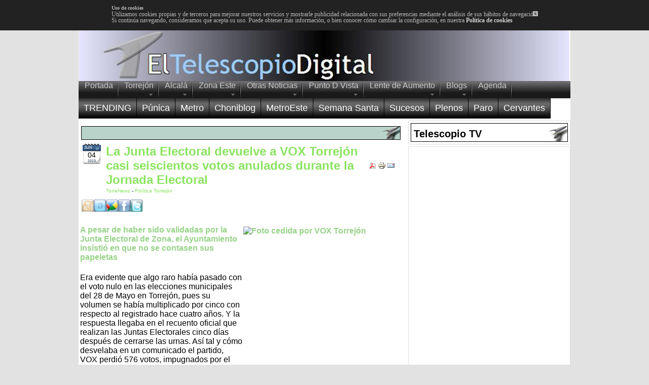

--- FILE ---
content_type: text/html; charset=utf-8
request_url: http://eltelescopiodigital.com/index.php/es/politica-torrejon/97287-la-junta-electoral-devuelve-a-vox-torrejon-casi-seiscientos-votos-anulados-durante-la-jornada-electoral.html
body_size: 15888
content:
<?xml version="1.0" encoding="utf-8"?>
<!DOCTYPE html PUBLIC "-//W3C//DTD XHTML 1.0 Transitional//EN"
"http://www.w3.org/TR/xhtml1/DTD/xhtml1-transitional.dtd">
<html xmlns="http://www.w3.org/1999/xhtml"
lang="_LANGUAGE" xml:lang=
"_LANGUAGE">
<head>
<!-- Start: GPT Async -->
<script type='text/javascript'>
	var gptadslots=[];
	var googletag = googletag || {};
	googletag.cmd = googletag.cmd || [];
	(function(){ var gads = document.createElement('script');
		gads.async = true; gads.type = 'text/javascript';
		var useSSL = 'https:' == document.location.protocol;
		gads.src = (useSSL ? 'https:' : 'http:') + '//www.googletagservices.com/tag/js/gpt.js';
		var node = document.getElementsByTagName('script')[0];
		node.parentNode.insertBefore(gads, node);
	})();
</script>

<script type="text/javascript">
	googletag.cmd.push(function() {


		//Adslot oop declaration
		gptadslots[0] = googletag.defineOutOfPageSlot('/47143003/eltelescopiodigital/home', 'div-gpt-ad-361565662420893927-oop').addService(googletag.pubads());

		googletag.pubads().enableSingleRequest();
		googletag.pubads().enableAsyncRendering();
		googletag.enableServices();
	});
</script>
<!-- End: GPT -->


  <base href="http://eltelescopiodigital.com/index.php/politica-torrejon/97287-la-junta-electoral-devuelve-a-vox-torrejon-casi-seiscientos-votos-anulados-durante-la-jornada-electoral.html" />
  <meta http-equiv="content-type" content="text/html; charset=utf-8" />
  <meta name="robots" content="index, follow" />
  <meta name="date" content="2026-01-25T21:26:28+00:00" />
  <meta name="revisit-after" content="14 days" />
  <meta name="author" content="A great person" />
  <meta name="keywords" content="vox torrejon, 28m torrejon" />
  <meta name="title" content="La Junta Electoral devuelve a VOX Torrejón casi seiscientos votos anulados durante la Jornada Electoral" />
  <meta name="description" content="A pesar de haber sido validadas por la Junta Electoral de Zona, el Ayuntamiento insistió en que no se contasen sus papeletas Era evidente que algo raro había pasado con el voto nulo en las elecciones municipales del 28 de Mayo en Torrejón, pues su volumen se había multiplicado por cinco con respecto al registrado hace cuatro años. Y la respuesta llegaba en el recuento oficial que realizan las Juntas Electorales cinco días después de cerrarse las urnas.  Así tal y cómo desvelaba en un" />
  <meta name="generator" content="SEOSimple (http://daobydesign.com)" />
  <title>La Junta Electoral devuelve a VOX Torrejón casi seiscientos votos anulados durante la Jornada Electoral | eltelescopiodigital</title>
  <link href="/index.php/es/component/jcomments/feed/com_content/97287.html" rel="alternate" type="application/rss+xml" title="La Junta Electoral devuelve a VOX Torrejón casi seiscientos votos anulados durante la Jornada Electoral" />
  <link rel="stylesheet" href="/components/com_jcomments/tpl/default/style.css?v=12" type="text/css" />
  <link rel="stylesheet" href="http://eltelescopiodigital.com/modules/mod_maximenu_CK/themes/default/css/moo_maximenuH_CK.css" type="text/css" />
  <link rel="stylesheet" href="http://eltelescopiodigital.com/modules/mod_maximenu_CK/themes/default/css/maximenuH_CK.php?monid=maximenuCK" type="text/css" />
  <link rel="stylesheet" href="/modules/mod_customenu/customenu/css/default.css" type="text/css" />
  <style type="text/css">
    <!--
#partilhator {height: 30px; margin: 3px 3px 3px 3px;}
#partilhator.left {text-align: left;}
#partilhator.right {text-align: right;}
#partilhator.center {text-align: center;}
#partilhator img {border: none; margin: 0; padding: 0;}
#partilhator a, a:hover, a:visited, a:link {text-decoration: none; margin: 0; padding: 0; background-color: transparent;}
#partilhator .partilhator_icone {margin-right: 5px; background-color: transparent;}div#maximenuCK ul.maximenuCK li.maximenuCK > a span.descCK {color:#f7f7f7;} div#maximenuCK ul.maximenuCK li.maximenuCK > span.separator span.descCK {color:#f7f7f7;}div#maximenuCK ul.maximenuCK li.maximenuCK > a:hover span.titreCK {color:#f2f2f2;} div#maximenuCK ul.maximenuCK li.maximenuCK > span.separator:hover span.titreCK {color:#f2f2f2;}
    -->
  </style>
  <script type="text/javascript" src="/components/com_jcomments/js/jcomments-v2.1.js?v=7"></script>
  <script type="text/javascript" src="/components/com_jcomments/libraries/joomlatune/ajax.js?v=3"></script>
  <script type="text/javascript" src="/plugins/system/mtupgrade/mootools.js"></script>
  <script type="text/javascript" src="/media/system/js/caption.js"></script>
  <script type="text/javascript" src="http://eltelescopiodigital.com/modules/mod_maximenu_CK/assets/moo_maximenu_CK.js"></script>
  <script type="text/javascript" src="http://eltelescopiodigital.com/modules/mod_maximenu_CK/assets/fancymenu_CK.js"></script>
  <script type="text/javascript" src="http://eltelescopiodigital.com/modules/mod_maximenu_CK/themes/default/js/maximenu_addon_CK.js"></script>
  <script type="text/javascript" src="/modules/mod_customenu/customenu/js/customenu.js"></script>
  <script type="text/javascript">
window.addEvent("domready", function() {
	var JTooltips = new Tips($$(".hasTip"), { maxTitleChars: 50, fixed: false});
});window.addEvent('domready', function() {new DropdownMaxiMenu(document.getElement('div#maximenuCK'),{mooTransition : 'Quad',mooEase : 'easeOut',useOpacity : '0',dureeOut : 500,menuID : 'maximenuCK',testoverflow : '1',orientation : '0',style : 'moomenu',opentype : 'slide',direction : 'normal',directionoffset1 : '30',directionoffset2 : '30',mooDuree : 500});});window.addEvent('domready', function() {new SlideList(document.getElement('div#maximenuCK ul'),{fancyTransition : 'Quad',fancyEase : 'easeOut',fancyDuree : 500});});
  </script>
  <link rel=stylesheet href="/plugins/content/calendar_stamp/classic_blue_dark.css" type="text/css" media=screen>

<link rel="stylesheet" type="text/css" href="/
templates/telescopio/css/noche.css"
media="screen" />
<link rel="shortcut icon" type="image/x-icon" href="/templates/telescopio/images/favicon.ico">
<link rel="stylesheet" href="/templates/telescopio/css/joomla.css" type="text/css" media="screen, projection" />  
<!–[if IE]><link rel="stylesheet" href="/templates/telescopio/css/ie.css" type="text/css" media="screen, projection" /><![endif]–>
<script type="text/javascript">
  var _gaq = _gaq || [];
  _gaq.push(['_setAccount', 'UA-19701430-1']);
  _gaq.push(['_trackPageview']);
  (function() {
    var ga = document.createElement('script'); ga.type = 'text/javascript'; ga.async = true;
    ga.src = ('https:' == document.location.protocol ? 'https://ssl' : 'http://www') + '.google-analytics.com/ga.js';
    var s = document.getElementsByTagName('script')[0]; s.parentNode.insertBefore(ga, s);
  })();
</script>
 <script type="text/javascript">
                var adnxsId = 2074365;
                </script>
       <script type="text/javascript" src="http://cdn.adnxs.com/megatag.js"></script>
<!-- Start: GPT Async -->
<script type='text/javascript'>
	var gptadslots=[];
	var googletag = googletag || {};
	googletag.cmd = googletag.cmd || [];
	(function(){ var gads = document.createElement('script');
		gads.async = true; gads.type = 'text/javascript';
		var useSSL = 'https:' == document.location.protocol;
		gads.src = (useSSL ? 'https:' : 'http:') + '//www.googletagservices.com/tag/js/gpt.js';
		var node = document.getElementsByTagName('script')[0];
		node.parentNode.insertBefore(gads, node);
	})();
</script>
<script type="text/javascript">
	googletag.cmd.push(function() {

		//Adslot 1 declaration
		gptadslots[1]= googletag.defineSlot('/47143003/eltelescopiodigital/home', [[728,90],[980,90],[980,250]],'div-gpt-ad-229542858157349394-1').addService(googletag.pubads());

		//Adslot 2 declaration
		gptadslots[2]= googletag.defineSlot('/47143003/eltelescopiodigital/home', [[300,250],[300,600]],'div-gpt-ad-229542858157349394-2').addService(googletag.pubads());

		//Adslot 3 declaration
		gptadslots[3]= googletag.defineSlot('/47143003/eltelescopiodigital/home', [[120,600],[160,600]],'div-gpt-ad-229542858157349394-3').addService(googletag.pubads());

		//Adslot 4 declaration
		gptadslots[4]= googletag.defineSlot('/47143003/eltelescopiodigital/home', [[1,1]],'div-gpt-ad-229542858157349394-4').addService(googletag.pubads());

		googletag.pubads().enableSingleRequest();
		googletag.pubads().enableAsyncRendering();
		googletag.enableServices();
	});
</script>
<!-- End: GPT -->

</head>

<body>

<div id="fb-root"></div>
<script>(function(d, s, id) {
  var js, fjs = d.getElementsByTagName(s)[0];
  if (d.getElementById(id)) return;
  js = d.createElement(s); js.id = id;
  js.src = "//connect.facebook.net/es_ES/sdk.js#xfbml=1&version=v2.5&appId=169830139870596";
  fjs.parentNode.insertBefore(js, fjs);
}(document, 'script', 'facebook-jssdk'));</script>



<!-- Beginning Async AdSlot oop for Ad unit eltelescopiodigital/home  ### size:  -->
<!-- Adslot's refresh function: googletag.pubads().refresh([gptadslots[0]]) -->
<div id='div-gpt-ad-361565662420893927-oop'>
	<script type='text/javascript'>
		googletag.cmd.push(function() { googletag.display('div-gpt-ad-361565662420893927-oop'); });
	</script>
</div>
<!-- End AdSlot oop -->


<style>.d4282f5c, .a0f87a0d, .db8b1359, .ec57d480, .e6989797, .f92bc6a1, .f92bc6a1 a, .f92bc6a1 a:link, .f92bc6a1 a:active, .f92bc6a1 a:hover, .f92bc6a1 a:visited{zoom: 1 !important;filter:alpha(opacity=100) !important;opacity:1 !important;text-transform:none !important;border:none !important;text-decoration:none !important;border:none !important;font-weight:normal !important;display:block !important;position:static !important;margin:0px !important;padding:0px  !important;color:#b8b8b8 !important;font-family:trebuchet-ms, verdana !important;height:auto !important;width:auto !important;max-width:auto !important;max-height:auto !important;line-height:auto !important;background:none;}.d4282f5c{bottom:0px;left:0px;background:rgba(0,0,0,0.85) !important;z-index:999999;padding:0px 0px 4px 0px !important;width:100% !important; }.a0f87a0d{max-width:1200px !important;margin:auto !important;padding:10px !important;text-align:center;}.db8b1359{position:relative !important;display:inline-block !important;text-align:left;}.ec57d480,.ec57d480:link,.ec57d480:active,.ec57d480:visited{position:absolute !important;right:0px;top:12px;cursor:pointer;font-size:8px !important;width:10px !important;height:10px !important;line-height:10px !important;background-color:#b8b8b8 !important;color:#000000 !important;text-align:center;}.ec57d480:hover{background-color:#ffffff !important;}.e6989797{font-size:10px !important; line-height:12px !important;font-weight:bolder !important;}.f92bc6a1{font-size:12px !important;line-height:12px !important;}.f92bc6a1 a, .f92bc6a1 a:link, .f92bc6a1 a:active, .f92bc6a1 a:hover, .f92bc6a1 a:visited{display:inline !important;color:#D3D3D3 !important; font-weight:bolder !important;}.f92bc6a1 a:hover{color:#ffffff !important;text-decoration:underline !important;}</style>

<div id="eced61f8" class="d4282f5c"><div class="a0f87a0d"><div class="db8b1359"><a class="ec57d480" onclick="var element = document.getElementById('eced61f8');element.parentNode.removeChild(element);">x</a><h4 class="e6989797">Uso de cookies</h4><p class="f92bc6a1">Utilizamos cookies propias y de terceros para mejorar nuestros servicios y mostrarle publicidad relacionada con sus preferencias mediante el análisis de sus hábitos de navegación.<br>Si continúa navegando, consideramos que acepta su uso. Puede obtener más información, o bien conocer cómo cambiar la configuración, en nuestra <a href="http://eltelescopiodigital.com/index.php/es/component/content/article/20831-2013-12-23-12-29-45.html">Política de cookies</a></p></div></div></div>

<script type="text/javascript" src="http://miarroba.st/086/toolbar/toolbar.js"></script>
<div id="contenedor">

<!-- Beginning Async AdSlot 4 for Ad unit eltelescopiodigital/home  ### size: [[1,1]] -->
<!-- Adslot's refresh function: googletag.pubads().refresh([gptadslots[4]]) -->
<div id='div-gpt-ad-229542858157349394-4'>
	<script type='text/javascript'>
		googletag.cmd.push(function() { googletag.display('div-gpt-ad-229542858157349394-4'); });
	</script>
</div>
<!-- End AdSlot 4 -->





<div id="banner_cabecera">
</div>
<div id="topbar">
 <div id="topmod"> </div>
</div>
<div id="cabecera">
    <div id="logo"></div>
    <div id="fecha"></div>
<div  id="reloj"></div>
    <p class="telescopio" id="titulo"></p>
    <div id="caja_buscador"></div>
  </div>

<div id="contenido">

<div id="barra_nav">
		<div class="moduletable">
					<!-- debut maximenu_CK, par cedric keiflin sur http://www.joomlack.fr -->
<div class="maximenuCKH" id="maximenuCK" style="z-index:10;">
    <div class="maxiRoundedleft"></div>
    <div class="maxiRoundedcenter">
	<ul class="menu maximenuCK" style="">
		<li class="maximenuCK first item1 level0 " style="z-index : 12000;"><a class="maximenuCK " href="http://eltelescopiodigital.com/"><span class="titreCK">Portada</span></a>
		</li>
<li class="maximenuCK parent first item27 level0 " style="z-index : 11999;"><a class="maximenuCK " href="/index.php/es/torrenews.html"><span class="titreCK">Torrejón</span></a>
	<div class="floatCK" ><div class="maxidrop-top"><div class="maxidrop-top2"></div></div><div class="maxidrop-main"><div class="maxidrop-main2"><div class="maximenuCK2 first " >
	<ul class="maximenuCK2"><li class="maximenuCK first first item195 level1 " style="z-index : 11998;"><a class="maximenuCK " href="/index.php/es/torrenews/politica-torrejon.html"><span class="titreCK">Política Torrejón</span></a>
		</li>
<li class="maximenuCK item196 level1 " style="z-index : 11997;"><a class="maximenuCK " href="/index.php/es/torrenews/municipal-torrejon.html"><span class="titreCK">Municipal Torrejón</span></a>
		</li>
<li class="maximenuCK item197 level1 " style="z-index : 11996;"><a class="maximenuCK " href="/index.php/es/torrenews/sociedad-torrejon.html"><span class="titreCK">Sociedad Torrejón</span></a>
		</li>
<li class="maximenuCK item198 level1 " style="z-index : 11995;"><a class="maximenuCK " href="/index.php/es/torrenews/sucesos-torrejon.html"><span class="titreCK">Sucesos Torrejón</span></a>
		</li>
<li class="maximenuCK item34 level1 " style="z-index : 11994;"><a class="maximenuCK " href="/index.php/es/torrenews/torresport.html"><span class="titreCK">Deportes Torrejón</span></a>
		</li>
<li class="maximenuCK item199 last level1 " style="z-index : 11993;"><a class="maximenuCK " href="/index.php/es/torrenews/cultura-torrejon.html"><span class="titreCK">Cultura Torrejón</span></a>
	</li>
	</ul>
	<div class="clr"></div></div><div class="clr"></div></div></div><div class="maxidrop-bottom"><div class="maxidrop-bottom2"></div></div></div>
	</li><li class="maximenuCK parent item200 level0 " style="z-index : 11992;"><a class="maximenuCK " href="/index.php/es/alcala.html"><span class="titreCK">Alcalá</span></a>
	<div class="floatCK" ><div class="maxidrop-top"><div class="maxidrop-top2"></div></div><div class="maxidrop-main"><div class="maxidrop-main2"><div class="maximenuCK2 first " >
	<ul class="maximenuCK2"><li class="maximenuCK first item201 level1 " style="z-index : 11991;"><a class="maximenuCK " href="/index.php/es/alcala/politica-alcala.html"><span class="titreCK">Política Alcalá</span></a>
		</li>
<li class="maximenuCK item202 level1 " style="z-index : 11990;"><a class="maximenuCK " href="/index.php/es/alcala/municipal-alcala.html"><span class="titreCK">Municipal Alcalá</span></a>
		</li>
<li class="maximenuCK item203 level1 " style="z-index : 11989;"><a class="maximenuCK " href="/index.php/es/alcala/sociedad-alcala.html"><span class="titreCK">Sociedad Alcalá</span></a>
		</li>
<li class="maximenuCK item204 level1 " style="z-index : 11988;"><a class="maximenuCK " href="/index.php/es/alcala/sucesos-alcala.html"><span class="titreCK">Sucesos Alcalá</span></a>
		</li>
<li class="maximenuCK item205 level1 " style="z-index : 11987;"><a class="maximenuCK " href="/index.php/es/alcala/deportes-alcala.html"><span class="titreCK">Deportes Alcalá</span></a>
		</li>
<li class="maximenuCK item206 last level1 " style="z-index : 11986;"><a class="maximenuCK " href="/index.php/es/alcala/cultura-alcala.html"><span class="titreCK">Cultura Alcalá</span></a>
	</li>
	</ul>
	<div class="clr"></div></div><div class="clr"></div></div></div><div class="maxidrop-bottom"><div class="maxidrop-bottom2"></div></div></div>
	</li><li class="maximenuCK parent item2 level0 " style="z-index : 11985;"><a class="maximenuCK " href="/index.php/es/corredornews.html"><span class="titreCK">Zona Este</span></a>
	<div class="floatCK" ><div class="maxidrop-top"><div class="maxidrop-top2"></div></div><div class="maxidrop-main"><div class="maxidrop-main2"><div class="maximenuCK2 first " >
	<ul class="maximenuCK2"><li class="maximenuCK first item207 level1 " style="z-index : 11984;"><a class="maximenuCK " href="/index.php/es/corredornews/coslada.html"><span class="titreCK">Coslada</span></a>
		</li>
<li class="maximenuCK item208 level1 " style="z-index : 11983;"><a class="maximenuCK " href="/index.php/es/corredornews/san-fernando.html"><span class="titreCK">San Fernando</span></a>
		</li>
<li class="maximenuCK item209 level1 " style="z-index : 11982;"><a class="maximenuCK " href="/index.php/es/corredornews/arganda.html"><span class="titreCK">Arganda</span></a>
		</li>
<li class="maximenuCK item210 level1 " style="z-index : 11981;"><a class="maximenuCK " href="/index.php/es/corredornews/rivas.html"><span class="titreCK">Rivas</span></a>
		</li>
<li class="maximenuCK parent item211 level1 " style="z-index : 11980;"><a class="maximenuCK " href="/index.php/es/corredornews/noreste.html"><span class="titreCK">Noreste</span></a>
	<div class="floatCK" ><div class="maxidrop-top"><div class="maxidrop-top2"></div></div><div class="maxidrop-main"><div class="maxidrop-main2"><div class="maximenuCK2 first " >
	<ul class="maximenuCK2"><li class="maximenuCK first item212 level2 " style="z-index : 11979;"><a class="maximenuCK " href="/index.php/es/corredornews/noreste/algete.html"><span class="titreCK">Algete</span></a>
		</li>
<li class="maximenuCK item213 level2 " style="z-index : 11978;"><a class="maximenuCK " href="/index.php/es/corredornews/noreste/ajalvir.html"><span class="titreCK">Ajalvir</span></a>
		</li>
<li class="maximenuCK item214 level2 " style="z-index : 11977;"><a class="maximenuCK " href="/index.php/es/corredornews/noreste/paracuellos.html"><span class="titreCK">Paracuellos</span></a>
		</li>
<li class="maximenuCK item215 level2 " style="z-index : 11976;"><a class="maximenuCK " href="/index.php/es/corredornews/noreste/daganzo.html"><span class="titreCK">Daganzo</span></a>
		</li>
<li class="maximenuCK item216 last level2 " style="z-index : 11975;"><a class="maximenuCK " href="/index.php/es/corredornews/noreste/camarma.html"><span class="titreCK">Camarma</span></a>
	</li>
	</ul>
	<div class="clr"></div></div><div class="clr"></div></div></div><div class="maxidrop-bottom"><div class="maxidrop-bottom2"></div></div></div>
	</li><li class="maximenuCK parent item217 level1 " style="z-index : 11974;"><a class="maximenuCK " href="/index.php/es/corredornews/corredor-del-henares.html"><span class="titreCK">Corredor del Henares</span></a>
	<div class="floatCK" ><div class="maxidrop-top"><div class="maxidrop-top2"></div></div><div class="maxidrop-main"><div class="maxidrop-main2"><div class="maximenuCK2 first " >
	<ul class="maximenuCK2"><li class="maximenuCK first item218 level2 " style="z-index : 11973;"><a class="maximenuCK " href="/index.php/es/corredornews/corredor-del-henares/mejorada.html"><span class="titreCK">Mejorada</span></a>
		</li>
<li class="maximenuCK item219 level2 " style="z-index : 11972;"><a class="maximenuCK " href="/index.php/es/corredornews/corredor-del-henares/velilla.html"><span class="titreCK">Velilla</span></a>
		</li>
<li class="maximenuCK item220 level2 " style="z-index : 11971;"><a class="maximenuCK " href="/index.php/es/corredornews/corredor-del-henares/loeches.html"><span class="titreCK">Loeches</span></a>
		</li>
<li class="maximenuCK item221 level2 " style="z-index : 11970;"><a class="maximenuCK " href="/index.php/es/corredornews/corredor-del-henares/meco.html"><span class="titreCK">Meco</span></a>
		</li>
<li class="maximenuCK item222 last level2 " style="z-index : 11969;"><a class="maximenuCK " href="/index.php/es/corredornews/corredor-del-henares/villalbilla.html"><span class="titreCK">Villalbilla</span></a>
	</li>
	</ul>
	<div class="clr"></div></div><div class="clr"></div></div></div><div class="maxidrop-bottom"><div class="maxidrop-bottom2"></div></div></div>
	</li><li class="maximenuCK parent item223 level1 " style="z-index : 11968;"><a class="maximenuCK " href="/index.php/es/corredornews/sureste.html"><span class="titreCK">Sureste</span></a>
	<div class="floatCK" ><div class="maxidrop-top"><div class="maxidrop-top2"></div></div><div class="maxidrop-main"><div class="maxidrop-main2"><div class="maximenuCK2 first " >
	<ul class="maximenuCK2"><li class="maximenuCK first item224 level2 " style="z-index : 11967;"><a class="maximenuCK " href="/index.php/es/corredornews/sureste/estremera.html"><span class="titreCK">Estremera</span></a>
		</li>
<li class="maximenuCK item225 level2 " style="z-index : 11966;"><a class="maximenuCK " href="/index.php/es/corredornews/sureste/aranjuez.html"><span class="titreCK">Aranjuez</span></a>
		</li>
<li class="maximenuCK item226 level2 " style="z-index : 11965;"><a class="maximenuCK " href="/index.php/es/corredornews/sureste/morata-de-tajuna.html"><span class="titreCK">Morata de Tajuña</span></a>
		</li>
<li class="maximenuCK item227 level2 " style="z-index : 11964;"><a class="maximenuCK " href="/index.php/es/corredornews/sureste/san-martin-de-la-vega.html"><span class="titreCK">San Martín de la Vega</span></a>
		</li>
<li class="maximenuCK item228 last level2 " style="z-index : 11963;"><a class="maximenuCK " href="/index.php/es/corredornews/sureste/nuevo-baztan.html"><span class="titreCK">Nuevo Baztán</span></a>
	</li>
	</ul>
	<div class="clr"></div></div><div class="clr"></div></div></div><div class="maxidrop-bottom"><div class="maxidrop-bottom2"></div></div></div>
	</li>
	</ul>
	<div class="clr"></div></div><div class="clr"></div></div></div><div class="maxidrop-bottom"><div class="maxidrop-bottom2"></div></div></div>
	</li><li class="maximenuCK parent item113 level0 " style="z-index : 11962;"><a class="maximenuCK " href="/index.php/es/otras-noticias.html"><span class="titreCK">Otras Noticias</span></a>
	<div class="floatCK" ><div class="maxidrop-top"><div class="maxidrop-top2"></div></div><div class="maxidrop-main"><div class="maxidrop-main2"><div class="maximenuCK2 first " >
	<ul class="maximenuCK2"><li class="maximenuCK first item229 level1 " style="z-index : 11961;"><a class="maximenuCK " href="/index.php/es/otras-noticias/comunidad-de-madrid.html"><span class="titreCK">Comunidad de Madrid</span></a>
		</li>
<li class="maximenuCK item230 level1 " style="z-index : 11960;"><a class="maximenuCK " href="/index.php/es/otras-noticias/espana.html"><span class="titreCK">España</span></a>
		</li>
<li class="maximenuCK item231 level1 " style="z-index : 11959;"><a class="maximenuCK " href="/index.php/es/otras-noticias/madrid.html"><span class="titreCK">Madrid</span></a>
		</li>
<li class="maximenuCK item232 level1 " style="z-index : 11958;"><a class="maximenuCK " href="/index.php/es/otras-noticias/economia.html"><span class="titreCK">Economía</span></a>
		</li>
<li class="maximenuCK item233 last level1 " style="z-index : 11957;"><a class="maximenuCK " href="/index.php/es/otras-noticias/rincon-verde.html"><span class="titreCK">Rincón Verde</span></a>
	</li>
	</ul>
	<div class="clr"></div></div><div class="clr"></div></div></div><div class="maxidrop-bottom"><div class="maxidrop-bottom2"></div></div></div>
	</li><li class="maximenuCK parent item37 level0 " style="z-index : 11956;"><a class="maximenuCK " href="/index.php/es/punto-d-vista.html"><span class="titreCK">Punto D Vista</span></a>
	<div class="floatCK" ><div class="maxidrop-top"><div class="maxidrop-top2"></div></div><div class="maxidrop-main"><div class="maxidrop-main2"><div class="maximenuCK2 first " >
	<ul class="maximenuCK2"><li class="maximenuCK first item234 level1 " style="z-index : 11955;"><a class="maximenuCK " href="/index.php/es/punto-d-vista/editorial.html"><span class="titreCK">Editorial</span></a>
		</li>
<li class="maximenuCK item235 level1 " style="z-index : 11954;"><a class="maximenuCK " href="/index.php/es/punto-d-vista/microscopia.html"><span class="titreCK">Microscopía</span></a>
		</li>
<li class="maximenuCK item236 level1 " style="z-index : 11953;"><a class="maximenuCK " href="/index.php/es/punto-d-vista/mira-telescopica.html"><span class="titreCK">Mira Telescópica</span></a>
		</li>
<li class="maximenuCK item237 level1 " style="z-index : 11952;"><a class="maximenuCK " href="/index.php/es/punto-d-vista/otra-mirada.html"><span class="titreCK">Otra Mirada</span></a>
		</li>
<li class="maximenuCK item238 level1 " style="z-index : 11951;"><a class="maximenuCK " href="/index.php/es/punto-d-vista/la-columna-del-ciudadano.html"><span class="titreCK">La Columna del Ciudadano</span></a>
		</li>
<li class="maximenuCK item239 last level1 " style="z-index : 11950;"><a class="maximenuCK " href="/index.php/es/punto-d-vista/la-cara-oculta.html"><span class="titreCK">La Cara Oculta</span></a>
	</li>
	</ul>
	<div class="clr"></div></div><div class="clr"></div></div></div><div class="maxidrop-bottom"><div class="maxidrop-bottom2"></div></div></div>
	</li><li class="maximenuCK parent item41 level0 " style="z-index : 11949;"><a class="maximenuCK " href="/index.php/es/lente-d-aumento.html"><span class="titreCK">Lente de Aumento</span></a>
	<div class="floatCK" ><div class="maxidrop-top"><div class="maxidrop-top2"></div></div><div class="maxidrop-main"><div class="maxidrop-main2"><div class="maximenuCK2 first " >
	<ul class="maximenuCK2"><li class="maximenuCK first item240 level1 " style="z-index : 11948;"><a class="maximenuCK " href="/index.php/es/lente-d-aumento/a-fondo.html"><span class="titreCK">A Fondo</span></a>
		</li>
<li class="maximenuCK item241 level1 " style="z-index : 11947;"><a class="maximenuCK " href="/index.php/es/lente-d-aumento/analisis.html"><span class="titreCK">Análisis</span></a>
		</li>
<li class="maximenuCK item243 level1 " style="z-index : 11946;"><a class="maximenuCK " href="/index.php/es/lente-d-aumento/dossier.html"><span class="titreCK">Dossier</span></a>
		</li>
<li class="maximenuCK item244 level1 " style="z-index : 11945;"><a class="maximenuCK " href="/index.php/es/lente-d-aumento/torrejon-secreto.html"><span class="titreCK">Torrejón Secreto</span></a>
		</li>
<li class="maximenuCK item245 level1 " style="z-index : 11944;"><a class="maximenuCK " href="/index.php/es/lente-d-aumento/a-todo-color.html"><span class="titreCK">A Todo Color</span></a>
		</li>
<li class="maximenuCK item246 level1 " style="z-index : 11943;"><a class="maximenuCK " href="/index.php/es/lente-d-aumento/vecinos-ilustres.html"><span class="titreCK">Vecinos Ilustres</span></a>
		</li>
<li class="maximenuCK item242 level1 " style="z-index : 11942;"><a class="maximenuCK " href="/index.php/es/lente-d-aumento/cronicas-de-un-pleno.html"><span class="titreCK">Crónicas de un Pleno</span></a>
		</li>
<li class="maximenuCK item265 last level1 " style="z-index : 11941;"><a class="maximenuCK " href="/index.php/es/lente-d-aumento/hemeroteca.html"><span class="titreCK">Hemeroteca</span></a>
	</li>
	</ul>
	<div class="clr"></div></div><div class="clr"></div></div></div><div class="maxidrop-bottom"><div class="maxidrop-bottom2"></div></div></div>
	</li><li class="maximenuCK parent item78 level0 " style="z-index : 11940;"><a class="maximenuCK " href="/index.php/es/los-blogs-del-telescopio.html"><span class="titreCK">Blogs</span></a>
	<div class="floatCK" ><div class="maxidrop-top"><div class="maxidrop-top2"></div></div><div class="maxidrop-main"><div class="maxidrop-main2"><div class="maximenuCK2 first " >
	<ul class="maximenuCK2"><li class="maximenuCK first item247 level1 " style="z-index : 11939;"><a class="maximenuCK " href="/index.php/es/los-blogs-del-telescopio/el-choniblog.html"><span class="titreCK">El Choniblog</span></a>
		</li>
<li class="maximenuCK item248 level1 " style="z-index : 11938;"><a class="maximenuCK " href="/index.php/es/los-blogs-del-telescopio/interferencias.html"><span class="titreCK">Interferencias</span></a>
		</li>
<li class="maximenuCK item249 level1 " style="z-index : 11937;"><a class="maximenuCK " href="/index.php/es/los-blogs-del-telescopio/pura-ciencia.html"><span class="titreCK">Pura Ciencia</span></a>
		</li>
<li class="maximenuCK item250 level1 " style="z-index : 11936;"><a class="maximenuCK " href="/index.php/es/los-blogs-del-telescopio/cinturon-de-orion.html"><span class="titreCK">Cinturón de Orión</span></a>
		</li>
<li class="maximenuCK item251 level1 " style="z-index : 11935;"><a class="maximenuCK " href="/index.php/es/los-blogs-del-telescopio/kaleidoskopio.html"><span class="titreCK">Kaleidoskopio</span></a>
		</li>
<li class="maximenuCK item252 level1 " style="z-index : 11934;"><a class="maximenuCK " href="/index.php/es/los-blogs-del-telescopio/el-termometro.html"><span class="titreCK">El Termómetro</span></a>
		</li>
<li class="maximenuCK item272 level1 " style="z-index : 11933;"><a class="maximenuCK " href="/index.php/es/los-blogs-del-telescopio/salud-y-espiritualidad.html"><span class="titreCK">Salud y Espiritualidad</span></a>
		</li>
<li class="maximenuCK item277 last level1 " style="z-index : 11932;"><a class="maximenuCK " href="/index.php/es/los-blogs-del-telescopio/geno-gourmet.html"><span class="titreCK">Geno Gourmet</span></a>
	</li>
	</ul>
	<div class="clr"></div></div><div class="clr"></div></div></div><div class="maxidrop-bottom"><div class="maxidrop-bottom2"></div></div></div>
	</li><li class="maximenuCK item253 level0 " style="z-index : 11931;"><a class="maximenuCK " href="/index.php/es/agenda.html"><span class="titreCK">Agenda</span></a></li>	</ul>
    </div>
    <div class="maxiRoundedright"></div>
    <div style="clear:both;"></div>
</div>
<div style="clear:both;"></div>
<!-- fin maximenuCK -->
		</div>
			<div class="moduletable">
					<div class="customenu_layout_default"><div class="customenu_default"><a href="/index.php/es/home.html" title="TRENDING" class="link_1 link_id1 link_inactive " onfocus="this.blur();"><span class="link_1 link_id1 link_inactive  link_normal" onmouseover="changeClassName(this,'link_normal','link_hover');" onmouseout="changeClassName(this,'link_hover','link_normal');">TRENDING</span></a><a href="/index.php/es/operacion-punica/0.html" title="Púnica" class="link_2 link_id279 link_inactive " onfocus="this.blur();"><span class="link_2 link_id279 link_inactive  link_normal" onmouseover="changeClassName(this,'link_normal','link_hover');" onmouseout="changeClassName(this,'link_hover','link_normal');">Púnica</span></a><a href="/index.php/es/metro/0.html" title="Metro" class="link_3 link_id290 link_inactive " onfocus="this.blur();"><span class="link_3 link_id290 link_inactive  link_normal" onmouseover="changeClassName(this,'link_normal','link_hover');" onmouseout="changeClassName(this,'link_hover','link_normal');">Metro</span></a><a href="/index.php/es/campamento-de-verano/0.html" title="Choniblog" class="link_4 link_id257 link_inactive " onfocus="this.blur();"><span class="link_4 link_id257 link_inactive  link_normal" onmouseover="changeClassName(this,'link_normal','link_hover');" onmouseout="changeClassName(this,'link_hover','link_normal');">Choniblog</span></a><a href="/index.php/es/metroeste/0.html" title="MetroEste" class="link_5 link_id275 link_inactive " onfocus="this.blur();"><span class="link_5 link_id275 link_inactive  link_normal" onmouseover="changeClassName(this,'link_normal','link_hover');" onmouseout="changeClassName(this,'link_hover','link_normal');">MetroEste</span></a><a href="/index.php/es/semana-santa/0.html" title="Semana Santa" class="link_6 link_id286 link_inactive " onfocus="this.blur();"><span class="link_6 link_id286 link_inactive  link_normal" onmouseover="changeClassName(this,'link_normal','link_hover');" onmouseout="changeClassName(this,'link_hover','link_normal');">Semana Santa</span></a><a href="/index.php/es/sucesos/0.html" title="Sucesos" class="link_7 link_id262 link_inactive " onfocus="this.blur();"><span class="link_7 link_id262 link_inactive  link_normal" onmouseover="changeClassName(this,'link_normal','link_hover');" onmouseout="changeClassName(this,'link_hover','link_normal');">Sucesos</span></a><a href="/index.php/es/plenos/0.html" title="Plenos" class="link_8 link_id263 link_inactive " onfocus="this.blur();"><span class="link_8 link_id263 link_inactive  link_normal" onmouseover="changeClassName(this,'link_normal','link_hover');" onmouseout="changeClassName(this,'link_hover','link_normal');">Plenos</span></a><a href="/index.php/es/paro/0.html" title="Paro" class="link_9 link_id287 link_inactive " onfocus="this.blur();"><span class="link_9 link_id287 link_inactive  link_normal" onmouseover="changeClassName(this,'link_normal','link_hover');" onmouseout="changeClassName(this,'link_hover','link_normal');">Paro</span></a><a href="/index.php/es/ano-cervantes/0.html" title="Cervantes" class="link_10 link_id288 link_inactive " onfocus="this.blur();"><span class="link_10 link_id288 link_inactive  link_normal" onmouseover="changeClassName(this,'link_normal','link_hover');" onmouseout="changeClassName(this,'link_hover','link_normal');">Cervantes</span></a></div></div>		</div>
	
    
    </div>        
<div id="columnas">
   <div class="span-24">
        <div class="span-18">
          		


         		<div id="newsarea" class="span-18">
                	<div class="span-18" id="noticia_principal" > 

                        <div class="antetitulo"></div>        
 
		  
  <table width="100%" border="0"><tr valign="top"><td class="stamp"><div class="datetime"><div class="day">04</div><div class="month">Jun</div><div class="year">2023</div></div></td><td><table class="contentpaneopen">
<tr>
		<td class="contentheading" width="100%">
				<a href="/index.php/es/politica-torrejon/97287-la-junta-electoral-devuelve-a-vox-torrejon-casi-seiscientos-votos-anulados-durante-la-jornada-electoral.html" class="contentpagetitle">
			La Junta Electoral devuelve a VOX Torrejón casi seiscientos votos anulados durante la Jornada Electoral</a>
			</td>
						<td align="right" width="100%" class="buttonheading">
		<a href="/index.php/es/politica-torrejon/97287-la-junta-electoral-devuelve-a-vox-torrejon-casi-seiscientos-votos-anulados-durante-la-jornada-electoral.pdf" title="PDF" onclick="window.open(this.href,'win2','status=no,toolbar=no,scrollbars=yes,titlebar=no,menubar=no,resizable=yes,width=640,height=480,directories=no,location=no'); return false;" rel="nofollow"><img src="/images/M_images/pdf_button.png" alt="PDF"  /></a>		</td>
		
				<td align="right" width="100%" class="buttonheading">
		<a href="/index.php/es/politica-torrejon/97287-la-junta-electoral-devuelve-a-vox-torrejon-casi-seiscientos-votos-anulados-durante-la-jornada-electoral.html?tmpl=component&amp;print=1&amp;layout=default&amp;page=" title="Imprimir" onclick="window.open(this.href,'win2','status=no,toolbar=no,scrollbars=yes,titlebar=no,menubar=no,resizable=yes,width=640,height=480,directories=no,location=no'); return false;" rel="nofollow"><img src="/images/M_images/printButton.png" alt="Imprimir"  /></a>		</td>
		
				<td align="right" width="100%" class="buttonheading">
		<a href="/index.php/es/component/mailto/?tmpl=component&amp;link=[base64]%3D" title="E-mail" onclick="window.open(this.href,'win2','width=400,height=350,menubar=yes,resizable=yes'); return false;"><img src="/images/M_images/emailButton.png" alt="E-mail"  /></a>		</td>
					</tr>
</table>

<table class="contentpaneopen">
<tr>
	<td>
				<span>
							<a href="/index.php/es/torrenews.html">						TorreNews							</a>											 - 					</span>
						<span>
							<a href="/index.php/es/politica-torrejon.html">						Política Torrejón							</a>					</span>
			</td>
</tr>



<tr>
<td valign="top">
</td></tr></table></td></tr></table><table width="100%"><tr><td><!-- Partilhator Plug-in Begin --><div id="partilhator" class="right"><span class="partilhator_icone"><a href="http://meneame.net/submit.php?url=http%3A%2F%2Feltelescopiodigital.com%2Findex.php%2Fes%2Fpolitica-torrejon%2F97287-la-junta-electoral-devuelve-a-vox-torrejon-casi-seiscientos-votos-anulados-durante-la-jornada-electoral.html" target="_blank"><img style="border: 0;" src="http://eltelescopiodigital.com/plugins/content/partilha_imagens/jmeneame_24x24.png" height="24" width="24"  alt="Compartir en Menéame" title="Compartir en Menéame" /></a></span><span class="partilhator_icone"><a href="http://tuenti.com/share?url=http%3A%2F%2Feltelescopiodigital.com%2Findex.php%2Fes%2Fpolitica-torrejon%2F97287-la-junta-electoral-devuelve-a-vox-torrejon-casi-seiscientos-votos-anulados-durante-la-jornada-electoral.html" target="_blank"><img style="border: 0;" src="http://eltelescopiodigital.com/plugins/content/partilha_imagens/jtuenti_24x24.png" height="24" width="24"  alt="Compartir en Tuenti" title="Compartir en Tuenti" /></a></span><span class="partilhator_icone"><a href="http://www.google.com/buzz/post?message=La+Junta+Electoral+devuelve+a+VOX+Torrej%C3%B3n+casi+seiscientos+votos+anulados+durante+la+Jornada+Electoral&url=http://eltelescopiodigital.com/index.php/es/politica-torrejon/97287-la-junta-electoral-devuelve-a-vox-torrejon-casi-seiscientos-votos-anulados-durante-la-jornada-electoral.html&imageurl=" target="_blank"><img style="border: 0;" src="http://eltelescopiodigital.com/plugins/content/partilha_imagens/jbuzz_24x24.png" height="24" width="24"  alt="Compartir en Buzz it!" title="Compartir en Buzz it!" /></a></span><span class="partilhator_icone"><a href="http://www.facebook.com/share.php?u=http%3A%2F%2Feltelescopiodigital.com%2Findex.php%2Fes%2Fpolitica-torrejon%2F97287-la-junta-electoral-devuelve-a-vox-torrejon-casi-seiscientos-votos-anulados-durante-la-jornada-electoral.html" target="_blank"><img style="border: 0;" src="http://eltelescopiodigital.com/plugins/content/partilha_imagens/jfacebook_24x24.png" height="24" width="24"  alt="Compartir en Facebook" title="Compartir en Facebook" /></a></span><span class="partilhator_icone"><a rel="nofollow" href="http://twitter.com/share?url=http%3A%2F%2Feltelescopiodigital.com%2Findex.php%2Fes%2Fpolitica-torrejon%2F97287-la-junta-electoral-devuelve-a-vox-torrejon-casi-seiscientos-votos-anulados-durante-la-jornada-electoral.html&text=telescopiodigit: La+Junta+Electoral+devuelve+a+VOX+Torrej%C3%B3n+casi+seiscientos+votos+anulados+durante+la+Jornada+Electoral&via=telescopiodigit" target="_blank"><img style="border: 0;" src="http://eltelescopiodigital.com/plugins/content/partilha_imagens/jtwitter_24x24.png" height="24" width="24"  alt="Compartir en Twitter" title="Compartir en Twitter" /></a></span></div><!-- Partilhator Plug-in End --><h4><img src="https://scontent-mad2-1.xx.fbcdn.net/v/t39.30808-6/351309712_581067794162902_1146490738418893291_n.jpg?_nc_cat=111&amp;ccb=1-7&amp;_nc_sid=8bfeb9&amp;_nc_ohc=87OsMC471B0AX8lewt4&amp;_nc_ht=scontent-mad2-1.xx&amp;oh=00_AfBfCgh3fmRGyoBL4iq_KUz8CuvOEcjIo15IK9wQ5zaXEg&amp;oe=648258B6" border="0" alt="Foto cedida por VOX Torrejón" title="Foto cedida por VOX Torrejón" width="310" height="551" style="float: right; margin: 2px; border: 0px;" />A pesar de haber sido validadas por la Junta Electoral de Zona, el Ayuntamiento insistió en que no se contasen sus papeletas    

</h4>
<p>Era evidente que algo raro había pasado con el voto nulo en las elecciones municipales del 28 de Mayo en Torrejón, pues su volumen se había multiplicado por cinco con respecto al registrado hace cuatro años. Y la respuesta llegaba en el recuento oficial que realizan las Juntas Electorales cinco días después de cerrarse las urnas. Así tal y cómo desvelaba en un comunicado el partido, VOX perdió 576 votos, impugnados por el PP tras la petición del Secretario Municipal, a pesar de haber sido sus papeletas validadas por la Junta Electoral tres días antes.</p>
<p>En concreto, el partido verde envió sus papeletas a las viviendas sin el año impreso en ellas, ante lo cual preguntaron a la Junta Electoral si eran o no válidas. La Junta Electoral las dio por buenas el día de cierre de campaña, pero la sorpresa llegaba en la misma tarde del domingo, cuando el Secretario Municipal fue colegio por colegio diciendo que se anulasen todas las papeletas, sin dar tiempo a que se pronunciase la Junta Electoral, algo, por cierto, que también ocurrió con las de la lista de Podemos e IU, tal y como denunciaba el partido en la misma noche electoral.</p>
<p>Ante esta situación, VOX guardaba silencio y lo hacía hasta que este viernes saltaba la sorpresa: 576 votos, aproximadamente un tercio de los obtenidos durante el 28-M, habían sido anulados tras la petición del PP y del Secretario Municipal.</p>
<p>Así, y a la espera de que salgan las cifras oficiales dentro de cuarenta días, VOX no repite los datos de 2019, como parecía en el recuento provisional, sino que aumenta en casi 600 sus apoyos, lo que representa un incremento de más de un 60%, al conseguir 2.309 votos que representan el 3,61% del escrutinio, una cifra bastante superior al de otros lugares donde el PP ha conseguido mayoría absoluta.</p>
<p>"Ayer estuvimos en la Junta Electoral en el escrutinio de votos durante más de cuatro horas. El motivo fue los 576 votos que el PP impugnó a VOX. A instancias del secretario del ayuntamiento que fue por los colegios diciendo a los interventores del PP que impugnasen TODAS las papeletas que no llevasen fecha, quisieron INVALIDAR el voto de 576 vecinos que nos habían depositado su confianza. Hubo presidentes de mesas que los dieron por válidos pues como bien argumentamos en su momento debido a un error de imprenta esas papeletas no llevaban el año y estaban validadas por la Junta Electoral. Ayer recuperamos los 576 votos por respeto a nuestros votantes y porque sabíamos que llevábamos la razón. El total de votos aparecerán en breve publicados por el Ministerio del Interior", resume el partido.</p>
<p>"Aún no sumando para un concejal era nuestra obligación hacerlo. Que esto sirva para que se sepa que no nos van a silenciar por muchas piedras que nos pongan en el camino. No entendemos como con una mayoría absoluta que iban a tener fuimos el único municipio cuyas papeletas fueron impugnadas. O si? Nosotros SI cumplimos"", concluía la Coordinadora Local, Tatiana Álvarez.</p></td>
</tr>

</table>
<span class="article_separator">&nbsp;</span>
<script type="text/javascript">
<!--
var jcomments=new JComments(97287, 'com_content','/index.php?option=com_jcomments&amp;tmpl=component&amp;lang=');
jcomments.setList('comments-list');
//-->
</script>
<div id="jc">
<div id="comments"></div>
<h4>Escribir un comentario</h4>
<a id="addcomments" href="#addcomments"></a>
<form id="comments-form" name="comments-form" action="javascript:void(null);">
<p>
	<input id="comments-form-name" type="text" name="name" value="" maxlength="20" size="22" tabindex="1" />
	<label for="comments-form-name">Nombre (requerido)</label>
</p>
<p>
	<input id="comments-form-email" type="text" name="email" value="" size="22" tabindex="2" />
	<label for="comments-form-email">E-mail</label>
</p>
<p>
	<input id="comments-form-homepage" type="text" name="homepage" value="" size="22" tabindex="3" />
	<label for="comments-form-homepage">Sitio web</label>
</p>
<p>
	<input id="comments-form-title" type="text" name="title" value="" size="22" tabindex="4" />
	<label for="comments-form-title">Título</label>
</p>
<p>
	<textarea id="comments-form-comment" name="comment" cols="65" rows="8" tabindex="5"></textarea>
</p>
<p>
	<img class="captcha" onclick="jcomments.clear('captcha');" id="comments-form-captcha-image" name="captcha-image" src="/index.php?option=com_jcomments&amp;task=captcha&amp;tmpl=component&amp;ac=88050" width="121" height="60" alt="Código de seguridad" /><br />
	<span class="captcha" onclick="jcomments.clear('captcha');">Refescar</span><br />
	<input class="captcha" id="comments-form-captcha" type="text" name="captcha-refid" value="" size="5" tabindex="6" /><br />
</p>
<div id="comments-form-buttons">
	<div class="btn" id="comments-form-send"><div><a href="#" tabindex="7" onclick="jcomments.saveComment();return false;" title="Enviar (Ctrl+Enter)">Enviar</a></div></div>
	<div class="btn" id="comments-form-cancel" style="display:none;"><div><a href="#" tabindex="8" onclick="return false;" title="Cancelar">Cancelar</a></div></div>
	<div style="clear:both;"></div>
</div>
	<input type="hidden" name="object_id" value="97287" />
	<input type="hidden" name="object_group" value="com_content" />
</form>
<script type="text/javascript">
<!--
function JCommentsInitializeForm()
{
	var jcEditor = new JCommentsEditor('comments-form-comment', true);
	jcEditor.initSmiles('http://eltelescopiodigital.com/components/com_jcomments/images/smiles');
	jcEditor.addSmile(':D','laugh.gif');
	jcEditor.addSmile(':lol:','lol.gif');
	jcEditor.addSmile(':-)','smile.gif');
	jcEditor.addSmile(';-)','wink.gif');
	jcEditor.addSmile('8)','cool.gif');
	jcEditor.addSmile(':-|','normal.gif');
	jcEditor.addSmile(':-*','whistling.gif');
	jcEditor.addSmile(':oops:','redface.gif');
	jcEditor.addSmile(':sad:','sad.gif');
	jcEditor.addSmile(':cry:','cry.gif');
	jcEditor.addSmile(':o','surprised.gif');
	jcEditor.addSmile(':-?','confused.gif');
	jcEditor.addSmile(':-x','sick.gif');
	jcEditor.addSmile(':eek:','shocked.gif');
	jcEditor.addSmile(':zzz','sleeping.gif');
	jcEditor.addSmile(':P','tongue.gif');
	jcEditor.addSmile(':roll:','rolleyes.gif');
	jcEditor.addSmile(':sigh:','unsure.gif');
	jcomments.setForm(new JCommentsForm('comments-form', jcEditor));
}

if (window.addEventListener) {window.addEventListener('load',JCommentsInitializeForm,false);}
else if (document.addEventListener){document.addEventListener('load',JCommentsInitializeForm,false);}
else if (window.attachEvent){window.attachEvent('onload',JCommentsInitializeForm);}
else {if (typeof window.onload=='function'){var oldload=window.onload;window.onload=function(){oldload();JCommentsInitializeForm();}} else window.onload=JCommentsInitializeForm;} 
//-->
</script>
<div id="comments-footer" align="center"><a href="http://www.joomlatune.com" title="JComments" target="_blank">JComments</a></div>
</div>

          <div id="widenews" class="span-18"> </div>       

 </div>



           			
          		</div>          
        </div>
 </div> 
</div>
	  <div class="span-6 last" id="rightnav">		<div class="moduletable">
					<div>
<h2 class="antetitulo_col">Telescopio TV</h2>
</div>		</div>
			<div class="moduletable">
					<p>
<object style="width: 300px; height: 225px;" width="300" height="225" data="http://www.youtube.com/v/ZHkKyFL9DK4?version=3&amp;hl=es_ES&amp;rel=0" type="application/x-shockwave-flash">
<param name="src" value="http://www.youtube.com/v/ZHkKyFL9DK4?version=3&amp;hl=es_ES&amp;rel=0" />
</object>
</p>
<p>
<object style="width: 300px; height: 225px;" width="300" height="225" data="http://www.youtube.com/v/j3Pu-63V9qk?version=3&amp;hl=es_ES&amp;rel=0" type="application/x-shockwave-flash">
<param name="src" value="http://www.youtube.com/v/j3Pu-63V9qk?version=3&amp;hl=es_ES&amp;rel=0" />
</object>
</p>
<p>
<object style="width: 300px; height: 225px;" width="300" height="225" data="http://www.youtube.com/v/cYO54mFj1uE?version=3&amp;hl=es_ES&amp;rel=0" type="application/x-shockwave-flash">
<param name="src" value="http://www.youtube.com/v/cYO54mFj1uE?version=3&amp;hl=es_ES&amp;rel=0" />
</object>
</p>		</div>
			<div class="moduletable">
					<h2 class="antetitulo_col">El Tiempo</h2>		</div>
			<div class="moduletable">
					
<!-- /mod_html version 1.0.0.Alpha1-J1.5 (c) www.fijiwebdesign.com -->
 <iframe name="iframe_aemet_id33044" width="100%" height="100%" tabindex="0" id="iframe_aemet_id33044" src="https://www.aemet.es/es/eltiempo/prediccion/municipios/mostrarwidget/madrid-id28079?w=g2p01110000ovmffffffw300z157x4f86d9t95b6e9r1s3n1" frameborder="0" scrolling="no"></iframe>

<iframe name="iframe_aemet_id33044" width="100%" height="100%" tabindex="0" id="iframe_aemet_id33044" src="https://www.aemet.es/es/eltiempo/prediccion/municipios/mostrarwidget/alcala-de-henares-id28005?w=g2p01110000ovmffffffw304z157x4f86d9t95b6e9r1s3n1" frameborder="0" scrolling="no"></iframe>

<iframe name="iframe_aemet_id33044" width="100%" height="100%" tabindex="0" id="iframe_aemet_id33044" src="https://www.aemet.es/es/eltiempo/prediccion/municipios/mostrarwidget/torrejon-de-ardoz-id28148?w=g2p01110000ovmffffffw304z143x4f86d9t95b6e9r1s3n1" frameborder="0" scrolling="no"></iframe>

<iframe name="iframe_aemet_id33044" width="100%" height="100%" tabindex="0" id="iframe_aemet_id33044" src="https://www.aemet.es/es/eltiempo/prediccion/municipios/mostrarwidget/coslada-id28049?w=g2p01110000ovmffffffw304z157x4f86d9t95b6e9r1s3n1" frameborder="0" scrolling="no"></iframe>

<iframe name="iframe_aemet_id33044" width="100%" height="100%" tabindex="0" id="iframe_aemet_id33044" src="https://www.aemet.es/es/eltiempo/prediccion/municipios/mostrarwidget/san-fernando-de-henares-id28130?w=g2p01110000ovmffffffw304z157x4f86d9t95b6e9r1s3n1" frameborder="0" scrolling="no"></iframe>

<iframe name="iframe_aemet_id33044" width="100%" height="100%" tabindex="0" id="iframe_aemet_id33044" src="https://www.aemet.es/es/eltiempo/prediccion/municipios/mostrarwidget/arganda-del-rey-id28014?w=g2p01110000ovmffffffw304z157x4f86d9t95b6e9r1s3n1" frameborder="0" scrolling="no"></iframe>

<iframe name="iframe_aemet_id33044" width="100%" height="100%" tabindex="0" id="iframe_aemet_id33044" src="https://www.aemet.es/es/eltiempo/prediccion/municipios/mostrarwidget/rivas-vaciamadrid-id28123?w=g2p01110000ovmffffffw300z153x4f86d9t95b6e9r1s3n1" frameborder="0" scrolling="no"></iframe>

<iframe name="iframe_aemet_id33044" width="100%" height="100%" tabindex="0" id="iframe_aemet_id33044" src="https://www.aemet.es/es/eltiempo/prediccion/municipios/mostrarwidget/aranjuez-id28013?w=g2p01110000ovmffffffw300z153x4f86d9t95b6e9r1s3n1" frameborder="0" scrolling="no"></iframe>

<iframe name="iframe_aemet_id33044" width="100%" height="100%" tabindex="0" id="iframe_aemet_id33044" src="https://www.aemet.es/es/eltiempo/prediccion/municipios/mostrarwidget/san-sebastian-de-los-reyes-id28134?w=g2p01110000ovmffffffw300z153x4f86d9t95b6e9r1s3n1" frameborder="0" scrolling="no"></iframe>

<!-- mod_html version 1.0.0.Alpha1-J1.5/ -->
		</div>
			<div class="moduletable">
					<h2 class="antetitulo_col">A Todo Color</h2>		</div>
			<div class="moduletable">
					<script language="javascript" type="text/javascript">
	function iFrameHeight() {
		var h = 0;
		if ( !document.all ) {
			h = document.getElementById('blockrandom').contentDocument.height;
			document.getElementById('blockrandom').style.height = h + 60 + 'px';
		} else if( document.all ) {
			h = document.frames('blockrandom').document.body.scrollHeight;
			document.all.blockrandom.style.height = h + 20 + 'px';
		}
	}
</script>

<iframe onload="iFrameHeight()"	id="blockrandom"
	name=""
	src="https://www.facebook.com/plugins/post.php?href=https%3A%2F%2Fwww.facebook.com%2Fpermalink.php%3Fstory_fbid%3Dpfbid02qdBLi3WKbN5efuXLn4xasETQVaqCqSYVFJMhKoLssQybAmoDnNQmYThcQniED9Nyl%26id%3D100085222823193&show_text=true&width=310"
	width="310"
	height="500"
	scrolling="no"
	align="top"
	frameborder="0"
	class="wrapper">
	No Iframes</iframe>		</div>
			<div class="moduletable">
					<script language="javascript" type="text/javascript">
	function iFrameHeight() {
		var h = 0;
		if ( !document.all ) {
			h = document.getElementById('blockrandom').contentDocument.height;
			document.getElementById('blockrandom').style.height = h + 60 + 'px';
		} else if( document.all ) {
			h = document.frames('blockrandom').document.body.scrollHeight;
			document.all.blockrandom.style.height = h + 20 + 'px';
		}
	}
</script>

<iframe onload="iFrameHeight()"	id="blockrandom"
	name=""
	src="https://www.facebook.com/plugins/post.php?href=https%3A%2F%2Fwww.facebook.com%2Fpermalink.php%3Fstory_fbid%3Dpfbid0s1tN539w6Cbf5wMPG47j15zNmhSFfLskWtXG97zJRbarWQvrUp2KSdJ2SdxDGrQul%26id%3D100085222823193&show_text=true&width=310"
	width="310"
	height="500"
	scrolling="no"
	align="top"
	frameborder="0"
	class="wrapper">
	No Iframes</iframe>		</div>
			<div class="moduletable">
					<script language="javascript" type="text/javascript">
	function iFrameHeight() {
		var h = 0;
		if ( !document.all ) {
			h = document.getElementById('blockrandom').contentDocument.height;
			document.getElementById('blockrandom').style.height = h + 60 + 'px';
		} else if( document.all ) {
			h = document.frames('blockrandom').document.body.scrollHeight;
			document.all.blockrandom.style.height = h + 20 + 'px';
		}
	}
</script>

<iframe onload="iFrameHeight()"	id="blockrandom"
	name=""
	src="https://www.facebook.com/plugins/post.php?href=https%3A%2F%2Fwww.facebook.com%2Fpermalink.php%3Fstory_fbid%3Dpfbid0RLb7dj7YbDm3vJreFYNxFcQ3M8gc4pLa3aCeaxNinWF4yHx75ccF13vmY6KjszXRl%26id%3D100085222823193&show_text=true&width=310"
	width="310"
	height="500"
	scrolling="no"
	align="top"
	frameborder="0"
	class="wrapper">
	No Iframes</iframe>		</div>
			<div class="moduletable">
					<div><a href="http://www.publiz.es/" target="_blank"><img src="/templates/telescopio/noticias/fotos/temporada6/Vol12/publiz.jpg" border="0" style="margin: 0px; border: 0px; float: left;" /></a></div>
<p><br /><br /><br /><br /></p>
<p><br /><br /><br /></p>		</div>
			<div class="moduletable">
					<div>
<h2 class="antetitulo_col">Las Entrevistas del Telescopio</h2>
</div>		</div>
			<div class="moduletable">
					<p>
<object style="width: 300px; height: 225px;" width="300" height="225" data="http://www.youtube.com/v/LKtJuMwvtv8?hl=es_ES&amp;version=3" type="application/x-shockwave-flash">
<param name="src" value="http://www.youtube.com/v/LKtJuMwvtv8?hl=es_ES&amp;version=3" />
</object>
</p>		</div>
			<div class="moduletable">
					<h2 class="antetitulo_col">Redes Sociales</h2>		</div>
			<div class="moduletable">
					
<!-- /mod_html version 1.0.0.Alpha1-J1.5 (c) www.fijiwebdesign.com -->
 <div><img src="https://images2.imgbox.com/ce/91/ABJCSuH3_o.jpg" border="0" width="300" height="90" style="margin: 0px; border: 0px; float: left;" /></div>
<br></br><br></br><br></br>
<div class="fb-page" 
data-href="https://www.facebook.com/profile.php?id=100037207527026"
data-width="300" 
data-hide-cover="false"
data-show-facepile="false"></div>
<br></br>
<div class="fb-page" 
data-href="https://www.facebook.com/profile.php?id=100084432762871"
data-width="300" 
data-hide-cover="false"
data-show-facepile="false"></div>
<br></br>
<div class="fb-page" 
data-href="https://www.facebook.com/noticias.alcala/"
data-width="300" 
data-hide-cover="false"
data-show-facepile="false"></div>
<br></br>
<div class="fb-page" 
data-href="https://www.facebook.com/TelescopioDigitalCorredor/"
data-width="300" 
data-hide-cover="false"
data-show-facepile="false"></div>
<br></br>
<div class="fb-page" 
data-href="https://www.facebook.com/noticias.zonaeste/"
data-width="300" 
data-hide-cover="false"
data-show-facepile="false"></div>
<br></br>
<div class="fb-page" 
data-href="https://www.facebook.com/profile.php?id=100084404893746"
data-width="300" 
data-hide-cover="false"
data-show-facepile="false"></div>
<br></br>
<div class="fb-page" 
data-href="https://www.facebook.com/profile.php?id=100085222823193"
data-width="300" 
data-hide-cover="false"
data-show-facepile="false"></div>
<br></br>
<div><a href="https://twitter.com/telescopiodigit" target="_blank"><img src="https://images2.imgbox.com/05/5b/9CLzNYXX_o.jpg" border="0" width="300" height="90" style="margin: 0px; border: 0px; float: left;" /></a></div>
<br></br><br></br>
<p>



</p>


<p>



</p>


<p>



</p>

<!-- mod_html version 1.0.0.Alpha1-J1.5/ -->
		</div>
			<div class="moduletable">
					<h2 class="antetitulo_col">Noticias Relacionadas</h2>		</div>
			<div class="moduletable">
					
 
	<ul class="relateditems">
			<li>
							<a href="/index.php/es/politica-torrejon/118564-vox-denuncia-que-los-cables-del-barrio-de-los-americanos-no-estan-soterrados.html" class="fj_relatedplus">
		 	Vox denuncia que los cables del Barrio de los Americanos no están soterrados			</a>
		
			

			

				</li>
			<li>
							<a href="/index.php/es/politica-torrejon/109142-dimite-la-coordinadora-de-vox-en-torrejon.html" class="fj_relatedplus">
		 	Dimite la coordinadora de Vox en Torrejón			</a>
		
			

			

				</li>
			<li>
							<a href="/index.php/es/politica-torrejon/107042-vox-torrejon-propone-devolver-los-menas-a-sus-familias-tras-lo-ocurrido-en-villalbilla.html" class="fj_relatedplus">
		 	VOX Torrejón propone devolver los MENAs a sus familias tras lo ocurrido en Villalbilla			</a>
		
			

			

				</li>
			<li>
							<a href="/index.php/es/politica-torrejon/104980-vox-critica-la-contratacion-de-qlas-ninyas-del-corroq-en-el-urban-festival.html" class="fj_relatedplus">
		 	VOX critica la contratación de "Las Ninyas del Corro" en el Urban Festival			</a>
		
			

			

				</li>
			<li>
							<a href="/index.php/es/politica-torrejon/104379-vox-pide-claridad-en-la-gestion-del-expediente-del-tanatorio.html" class="fj_relatedplus">
		 	VOX pide “claridad” en la gestión del expediente del Tanatorio			</a>
		
			

			

				</li>
			<li>
							<a href="/index.php/es/politica-torrejon/98377-vox-considera-una-falta-de-respeto-el-abandono-de-vazquez-de-la-alcaldia.html" class="fj_relatedplus">
		 	VOX considera una “falta de respeto” el abandono de Vázquez de la alcaldía			</a>
		
			

			

				</li>
			<li>
							<a href="/index.php/es/politica-torrejon/97059-condenan-al-psoe-por-poner-lonas-en-las-rotondas.html" class="fj_relatedplus">
		 	Condenan al PSOE por poner lonas en las rotondas			</a>
		
			

			

				</li>
			<li>
							<a href="/index.php/es/politica-torrejon/97035-los-candidatos-a-la-alcaldia-de-torrejon-resumen-las-razones-para-votarles.html" class="fj_relatedplus">
		 	Los candidatos a la alcaldía de Torrejón resumen las razones para votarles			</a>
		
			

			

				</li>
			<li>
							<a href="/index.php/es/politica-torrejon/97034-entrevista-ruth-grass-yo-entro-en-politica-porque-me-siento-estafada.html" class="fj_relatedplus">
		 	Entrevista Ruth Grass: “Yo entro en política porque me siento estafada”			</a>
		
			

			

				</li>
			<li>
							<a href="/index.php/es/politica-torrejon/97033-la-rondalla-y-jesus-elices-invitados-sorpresa-al-mitin-de-cierre-de-campana-del-pp-de-torrejon.html" class="fj_relatedplus">
		 	La Rondalla y Jesús Elices, invitados sorpresa al mitin de cierre de campaña del PP de Torrejón			</a>
		
			

			

				</li>
	</ul>
		</div>
	
      </div>
       </div>
       
 <div id="footernews" class="span-24">
        	<div class="divpad10" id="col_uno">
                <div class="span-6" ></div>
</div>
   

        	<div class="divpad10" id="col_dos">
                <div class="span-6" ></div>
			</div>
               	<div class="span-18" id="noticia_principal" > 
                          <div class="span-6" ></div>
                        
                          <div class="span-9"></div>                   
         	          <div class="span-9" ></div>
                          <div class="span-9 last" ></div>  
                          <div class="span-9 last" ></div>
               </div>
<div id="pie">
  <div>
   <div class="divpad10">
               <div class="span-6 last" > </div>      

          </div>


<p class="citas"><a href="/index.php">Portada</a> | <a href="/index.php/torrenews.html">TorreNews</a> | <a href="/index.php/torresport.html">TorreSport</a> 

        | <a href="/index.php/corredornews.html">CorredorNews</a> | <a href="/index.php/punto-d-vista.html">Punto D Vista</a> | <a href="/index.php/lente-d-aumento.html">Lente de aumento</a> | <a href="/index.php/los-blogs-del-telescopio.html">Los Blogs del Telescopio</a> | <a href="/templates/telescopio/atc/Pag3/atc.php">A Todo Color</a> 

        | <a href="/index.php/es/otras-noticias.html">Otras Noticias</a> | <a href="/templates/telescopio/foro.php">Foro</a>
        </p>

      <p style="font-size: 0.6em">&copy;2010 El Telescopio Digital   &#149; <a href="mailto:digitaltelescopio@gmail.com">  Contacto</a> &#149; <a href="http://eltelescopiodigital.com/index.php/es/futbol-sala/3656-aviso-legal.html">  Aviso Legal</a></p>
      <p style="font-size: 0.6em">Página Optimizada para una resolución de 1024x768px <a href="http://www.mozilla-europe.org/es/firefox/">Firefox 3.6</a> <a href="http://www.google.com/chrome?hl=es">Chrome 7.0</a></p>
      <h4><a href="mailto:digitaltelescopio@gmail.com">digitaltelescopio@gmail.com </a></h4>
     <a href="http://www.xiti.com/xiti.asp?s=541269" title="WebAnalytics" target="_top">
<script type="text/javascript">
<!--
Xt_param = 's=541269&p=pagina_de_inicio';
try {Xt_r = top.document.referrer;}
catch(e) {Xt_r = document.referrer; }
Xt_h = new Date();
Xt_i = '<img width="80" height="15" border="0" alt="" ';
Xt_i += 'src="http://logv4.xiti.com/bcg.xiti?'+Xt_param;
Xt_i += '&hl='+Xt_h.getHours()+'x'+Xt_h.getMinutes()+'x'+Xt_h.getSeconds();
if(parseFloat(navigator.appVersion)>=4)
{Xt_s=screen;Xt_i+='&r='+Xt_s.width+'x'+Xt_s.height+'x'+Xt_s.pixelDepth+'x'+Xt_s.colorDepth;}
document.write(Xt_i+'&ref='+Xt_r.replace(/[<>"]/g, '').replace(/&/g, '$')+'" title="Internet Audience">');
//-->
</script>
<noscript>
Mesure d'audience ROI statistique webanalytics par <img width="80" height="15" src="http://logv4.xiti.com/bcg.xiti?s=541269&p=pagina_de_inicio" alt="WebAnalytics" />
</noscript></a>


  
  </div>
  </div>
</div>
</body>
</html>

--- FILE ---
content_type: text/html;charset=ISO-8859-15
request_url: https://www.aemet.es/es/eltiempo/prediccion/municipios/mostrarwidget/coslada-id28049?w=g2p01110000ovmffffffw304z157x4f86d9t95b6e9r1s3n1
body_size: 7975
content:
<!DOCTYPE html PUBLIC "-//W3C//DTD XHTML 1.0 Transitional//EN" "http://www.w3.org/TR/xhtml1/DTD/xhtml1-transitional.dtd">
<html xmlns="http://www.w3.org/1999/xhtml" lang="es" xml:lang="es"><head>
	<meta name="description" content="Coslada (Madrid)" />
	<meta name="keywords" content="AEMET,Estatal,Meteorología,España,Agencia,Nacional,El Tiempo,Tiempo,Coslada" />
	<meta name="author" content="Agencia Estatal de Meteorología" />
	
	<meta name="title" content="Coslada (Madrid) - Agencia Estatal de Meteorología - AEMET. Gobierno de España" />
	<meta name="DC.title" content="Coslada (Madrid) - Agencia Estatal de Meteorología - AEMET. Gobierno de España" />
	<meta name="distribution" content="global" />
	
	<meta name="lang" content="es" />
	<meta name="language" content="es" />
	
	<meta http-equiv="Content-Type" content="text/html; charset=ISO-8859-15" />
	
	<title>Coslada (Madrid) - Agencia Estatal de Meteorología - AEMET. Gobierno de España</title>
	
	<script type="text/javascript" src="/ruxitagentjs_ICA7NVfqrux_10327251022105625.js" data-dtconfig="app=ea7c4b59f27d43eb|cuc=v6ogc8fs|owasp=1|mel=100000|expw=1|featureHash=ICA7NVfqrux|dpvc=1|lastModification=1765170238029|tp=500,50,0|rdnt=1|uxrgce=1|srbbv=2|agentUri=/ruxitagentjs_ICA7NVfqrux_10327251022105625.js|reportUrl=/rb_bf68775ubu|rid=RID_-794625156|rpid=1283871170|domain=aemet.es"></script><link rel="stylesheet" type="text/css" media="screen" href="/css/estilos_202512171212.css" />
	<link rel="stylesheet" type="text/css" media="print" href="/css/printer_friendly_202512171212.css" />
	
	<style>
		.contenedor-tablas-widget {
			margin: 0 auto;
	  		overflow-x: auto; 
	  		width: 100%;
		}
		
		.table_widget {
			width: 100%;
			border-collapse: collapse;
			min-width: inherit;
		}
	</style>
</head>
<body class="redondear_widget fondo_transparente">

<div class="contenedor-tablas-widget">

	<table id="table_widget" class="redondear_widget table_widget" style="padding: 2px;margin: 0 auto;border: 2px solid #4f86d9;background-color: #ffffff;font-size: 16px;" summary="Esta tabla muestra la predición para el municipio de Coslada, los datos se muestran detallados para hoy en 6 días."  cellspacing="2">
			 <thead>
			 	<tr class="cursor_pointer" onclick="javascript:window.open('/es/eltiempo/prediccion/municipios/coslada-id28049');return false;">		 		
				 		<th class="redondeado_esq_superior padding_top_bottom_5px white_color" style="background-color: #4f86d9;" colspan="7">
				 			<a href="/es/eltiempo/prediccion/municipios/coslada-id28049" target="_blank" class="white_color font_bold">El tiempo.&nbsp;Coslada</a></th>
				 	</tr>
				<tr>
				 	<th class="columna_0 white_color" style="background-color: #95b6e9;" title="lunes 26" abbr="lun." colspan="2" >lun. 26</th>													 		
						<th class="columna_1 white_color" style="background-color: #95b6e9;" title="martes 27" abbr="mar." colspan="2" >mar. 27</th>													 		
						<th class="columna_2 white_color" style="background-color: #95b6e9;" title="miércoles 28" abbr="mié." colspan="2" >mié. 28</th>													 		
						<th class="columna_3 white_color" style="background-color: #95b6e9;" title="jueves 29" abbr="jue." colspan="1" >jue. 29</th>													 		
						</tr>
				<tr>				
					<th class="columna_0 white_color no_wrap" style="background-color: #4f86d9;">00-12</th> 		
					 			<th class="columna_0 white_color no_wrap" style="background-color: #4f86d9;">12-24</th> 		
					 			<th class="columna_1 white_color no_wrap" style="background-color: #4f86d9;">00-12</th> 		
					 			<th class="columna_1 white_color no_wrap" style="background-color: #4f86d9;">12-24</th> 		
					 			<th class="columna_2 white_color no_wrap" style="background-color: #4f86d9;">00-12</th> 		
					 			<th class="columna_2 white_color no_wrap" style="background-color: #4f86d9;">12-24</th> 		
					 			<th class="columna_3 white_color no_wrap" style="background-color: #4f86d9;">00&ndash;24</th> 	
					 				</tr>
			</thead>
			<tfoot>
			    <tr>
			      <td colspan="7">
					<div class="texto_pie_widget paddingtop3px float_left">
						<a href="/es/eltiempo/prediccion/municipios/coslada-id28049" target="_blank" title="Agencia Estatal de Meteorología">&copy; AEMET</a></div>					      
			      </td>
			    </tr>
			</tfoot>		
			<tbody>
				<tr class="estado_cielo" style="background-color: #95b6e9;">
						<td class="columna_0 alinear_texto_centro"><img src="/imagenes/png/estado_cielo/26.png" style="width:35px;" title="Estado del cielo:&nbsp;Cubierto con lluvia" alt="Estado del cielo:&nbsp;Cubierto con lluvia" /></td>		
						 			<td class="columna_0 alinear_texto_centro"><img src="/imagenes/png/estado_cielo/26.png" style="width:35px;" title="Estado del cielo:&nbsp;Cubierto con lluvia" alt="Estado del cielo:&nbsp;Cubierto con lluvia" /></td>		
						 			<td class="columna_1 alinear_texto_centro"><img src="/imagenes/png/estado_cielo/26.png" style="width:35px;" title="Estado del cielo:&nbsp;Cubierto con lluvia" alt="Estado del cielo:&nbsp;Cubierto con lluvia" /></td>		
						 			<td class="columna_1 alinear_texto_centro"><img src="/imagenes/png/estado_cielo/53.png" style="width:35px;" title="Estado del cielo:&nbsp;Muy nuboso con tormenta" alt="Estado del cielo:&nbsp;Muy nuboso con tormenta" /></td>		
						 			<td class="columna_2 alinear_texto_centro"><img src="/imagenes/png/estado_cielo/26.png" style="width:35px;" title="Estado del cielo:&nbsp;Cubierto con lluvia" alt="Estado del cielo:&nbsp;Cubierto con lluvia" /></td>		
						 			<td class="columna_2 alinear_texto_centro"><img src="/imagenes/png/estado_cielo/26.png" style="width:35px;" title="Estado del cielo:&nbsp;Cubierto con lluvia" alt="Estado del cielo:&nbsp;Cubierto con lluvia" /></td>		
						 			<td class="columna_3 alinear_texto_centro"><img src="/imagenes/png/estado_cielo/24.png" style="width:35px;" title="Estado del cielo:&nbsp;Nuboso con lluvia" alt="Estado del cielo:&nbsp;Nuboso con lluvia" /></td>		
						 			</tr>
				<tr class="temp">
						<td class="columna_0 alinear_texto_centro celda_temp_widget no_wrap" colspan="2"><span title="Temperatura mínima:&nbsp;4&nbsp;&#176;C" class="texto_azul">4</span>&nbsp;/&nbsp;<span title="Temperatura máxima:&nbsp;11&nbsp;&#176;C" class="texto_rojo">11&nbsp;</span></td>						
									<td class="columna_1 alinear_texto_centro celda_temp_widget no_wrap" colspan="2"><span title="Temperatura mínima:&nbsp;5&nbsp;&#176;C" class="texto_azul">5</span>&nbsp;/&nbsp;<span title="Temperatura máxima:&nbsp;11&nbsp;&#176;C" class="texto_rojo">11&nbsp;</span></td>						
									<td class="columna_2 alinear_texto_centro celda_temp_widget no_wrap" colspan="2"><span title="Temperatura mínima:&nbsp;2&nbsp;&#176;C" class="texto_azul">2</span>&nbsp;/&nbsp;<span title="Temperatura máxima:&nbsp;8&nbsp;&#176;C" class="texto_rojo">8&nbsp;</span></td>						
									<td class="columna_3 alinear_texto_centro celda_temp_widget no_wrap" ><span title="Temperatura mínima:&nbsp;6&nbsp;&#176;C" class="texto_azul">6</span>&nbsp;/&nbsp;<span title="Temperatura máxima:&nbsp;16&nbsp;&#176;C" class="texto_rojo">16&nbsp;</span></td>
									</tr>
				<tr class="prob_prec">
						<td title="Probabilidad de precipitación:&nbsp;100%" class="columna_0 alinear_texto_centro" >100%&nbsp;</td>	 		
					 			<td title="Probabilidad de precipitación:&nbsp;100%" class="columna_0 alinear_texto_centro" >100%&nbsp;</td>	 		
					 			<td title="Probabilidad de precipitación:&nbsp;100%" class="columna_1 alinear_texto_centro" >100%&nbsp;</td>	 		
					 			<td title="Probabilidad de precipitación:&nbsp;100%" class="columna_1 alinear_texto_centro" >100%&nbsp;</td>	 		
					 			<td title="Probabilidad de precipitación:&nbsp;100%" class="columna_2 alinear_texto_centro" >100%&nbsp;</td>	 		
					 			<td title="Probabilidad de precipitación:&nbsp;95%" class="columna_2 alinear_texto_centro" >95%&nbsp;</td>	 		
					 			<td title="Probabilidad de precipitación:&nbsp;100%" class="columna_3 alinear_texto_centro" >100%&nbsp;</td>	 		
					 			</tr>
				</tbody>
		</table>
	</div>
</body>
</html>

--- FILE ---
content_type: text/html;charset=ISO-8859-15
request_url: https://www.aemet.es/es/eltiempo/prediccion/municipios/mostrarwidget/arganda-del-rey-id28014?w=g2p01110000ovmffffffw304z157x4f86d9t95b6e9r1s3n1
body_size: 8060
content:
<!DOCTYPE html PUBLIC "-//W3C//DTD XHTML 1.0 Transitional//EN" "http://www.w3.org/TR/xhtml1/DTD/xhtml1-transitional.dtd">
<html xmlns="http://www.w3.org/1999/xhtml" lang="es" xml:lang="es"><head>
	<meta name="description" content="Arganda del Rey (Madrid)" />
	<meta name="keywords" content="AEMET,Estatal,Meteorología,España,Agencia,Nacional,El Tiempo,Tiempo,Arganda,del,Rey" />
	<meta name="author" content="Agencia Estatal de Meteorología" />
	
	<meta name="title" content="Arganda del Rey (Madrid) - Agencia Estatal de Meteorología - AEMET. Gobierno de España" />
	<meta name="DC.title" content="Arganda del Rey (Madrid) - Agencia Estatal de Meteorología - AEMET. Gobierno de España" />
	<meta name="distribution" content="global" />
	
	<meta name="lang" content="es" />
	<meta name="language" content="es" />
	
	<meta http-equiv="Content-Type" content="text/html; charset=ISO-8859-15" />
	
	<title>Arganda del Rey (Madrid) - Agencia Estatal de Meteorología - AEMET. Gobierno de España</title>
	
	<script type="text/javascript" src="/ruxitagentjs_ICA7NVfqrux_10327251022105625.js" data-dtconfig="app=ea7c4b59f27d43eb|cuc=v6ogc8fs|owasp=1|mel=100000|expw=1|featureHash=ICA7NVfqrux|dpvc=1|lastModification=1765170238029|tp=500,50,0|rdnt=1|uxrgce=1|srbbv=2|agentUri=/ruxitagentjs_ICA7NVfqrux_10327251022105625.js|reportUrl=/rb_bf68775ubu|rid=RID_-1823858368|rpid=1356657023|domain=aemet.es"></script><link rel="stylesheet" type="text/css" media="screen" href="/css/estilos_202512171212.css" />
	<link rel="stylesheet" type="text/css" media="print" href="/css/printer_friendly_202512171212.css" />
	
	<style>
		.contenedor-tablas-widget {
			margin: 0 auto;
	  		overflow-x: auto; 
	  		width: 100%;
		}
		
		.table_widget {
			width: 100%;
			border-collapse: collapse;
			min-width: inherit;
		}
	</style>
</head>
<body class="redondear_widget fondo_transparente">

<div class="contenedor-tablas-widget">

	<table id="table_widget" class="redondear_widget table_widget" style="padding: 2px;margin: 0 auto;border: 2px solid #4f86d9;background-color: #ffffff;font-size: 16px;" summary="Esta tabla muestra la predición para el municipio de Arganda del Rey, los datos se muestran detallados para hoy en 6 días."  cellspacing="2">
			 <thead>
			 	<tr class="cursor_pointer" onclick="javascript:window.open('/es/eltiempo/prediccion/municipios/arganda-del-rey-id28014');return false;">		 		
				 		<th class="redondeado_esq_superior padding_top_bottom_5px white_color" style="background-color: #4f86d9;" colspan="7">
				 			<a href="/es/eltiempo/prediccion/municipios/arganda-del-rey-id28014" target="_blank" class="white_color font_bold">El tiempo.&nbsp;Arganda del Rey</a></th>
				 	</tr>
				<tr>
				 	<th class="columna_0 white_color" style="background-color: #95b6e9;" title="lunes 26" abbr="lun." colspan="2" >lun. 26</th>													 		
						<th class="columna_1 white_color" style="background-color: #95b6e9;" title="martes 27" abbr="mar." colspan="2" >mar. 27</th>													 		
						<th class="columna_2 white_color" style="background-color: #95b6e9;" title="miércoles 28" abbr="mié." colspan="2" >mié. 28</th>													 		
						<th class="columna_3 white_color" style="background-color: #95b6e9;" title="jueves 29" abbr="jue." colspan="1" >jue. 29</th>													 		
						</tr>
				<tr>				
					<th class="columna_0 white_color no_wrap" style="background-color: #4f86d9;">00-12</th> 		
					 			<th class="columna_0 white_color no_wrap" style="background-color: #4f86d9;">12-24</th> 		
					 			<th class="columna_1 white_color no_wrap" style="background-color: #4f86d9;">00-12</th> 		
					 			<th class="columna_1 white_color no_wrap" style="background-color: #4f86d9;">12-24</th> 		
					 			<th class="columna_2 white_color no_wrap" style="background-color: #4f86d9;">00-12</th> 		
					 			<th class="columna_2 white_color no_wrap" style="background-color: #4f86d9;">12-24</th> 		
					 			<th class="columna_3 white_color no_wrap" style="background-color: #4f86d9;">00&ndash;24</th> 	
					 				</tr>
			</thead>
			<tfoot>
			    <tr>
			      <td colspan="7">
					<div class="texto_pie_widget paddingtop3px float_left">
						<a href="/es/eltiempo/prediccion/municipios/arganda-del-rey-id28014" target="_blank" title="Agencia Estatal de Meteorología">&copy; AEMET</a></div>					      
			      </td>
			    </tr>
			</tfoot>		
			<tbody>
				<tr class="estado_cielo" style="background-color: #95b6e9;">
						<td class="columna_0 alinear_texto_centro"><img src="/imagenes/png/estado_cielo/26.png" style="width:35px;" title="Estado del cielo:&nbsp;Cubierto con lluvia" alt="Estado del cielo:&nbsp;Cubierto con lluvia" /></td>		
						 			<td class="columna_0 alinear_texto_centro"><img src="/imagenes/png/estado_cielo/26.png" style="width:35px;" title="Estado del cielo:&nbsp;Cubierto con lluvia" alt="Estado del cielo:&nbsp;Cubierto con lluvia" /></td>		
						 			<td class="columna_1 alinear_texto_centro"><img src="/imagenes/png/estado_cielo/26.png" style="width:35px;" title="Estado del cielo:&nbsp;Cubierto con lluvia" alt="Estado del cielo:&nbsp;Cubierto con lluvia" /></td>		
						 			<td class="columna_1 alinear_texto_centro"><img src="/imagenes/png/estado_cielo/54.png" style="width:35px;" title="Estado del cielo:&nbsp;Cubierto con tormenta" alt="Estado del cielo:&nbsp;Cubierto con tormenta" /></td>		
						 			<td class="columna_2 alinear_texto_centro"><img src="/imagenes/png/estado_cielo/26.png" style="width:35px;" title="Estado del cielo:&nbsp;Cubierto con lluvia" alt="Estado del cielo:&nbsp;Cubierto con lluvia" /></td>		
						 			<td class="columna_2 alinear_texto_centro"><img src="/imagenes/png/estado_cielo/26.png" style="width:35px;" title="Estado del cielo:&nbsp;Cubierto con lluvia" alt="Estado del cielo:&nbsp;Cubierto con lluvia" /></td>		
						 			<td class="columna_3 alinear_texto_centro"><img src="/imagenes/png/estado_cielo/24.png" style="width:35px;" title="Estado del cielo:&nbsp;Nuboso con lluvia" alt="Estado del cielo:&nbsp;Nuboso con lluvia" /></td>		
						 			</tr>
				<tr class="temp">
						<td class="columna_0 alinear_texto_centro celda_temp_widget no_wrap" colspan="2"><span title="Temperatura mínima:&nbsp;3&nbsp;&#176;C" class="texto_azul">3</span>&nbsp;/&nbsp;<span title="Temperatura máxima:&nbsp;11&nbsp;&#176;C" class="texto_rojo">11&nbsp;</span></td>						
									<td class="columna_1 alinear_texto_centro celda_temp_widget no_wrap" colspan="2"><span title="Temperatura mínima:&nbsp;4&nbsp;&#176;C" class="texto_azul">4</span>&nbsp;/&nbsp;<span title="Temperatura máxima:&nbsp;11&nbsp;&#176;C" class="texto_rojo">11&nbsp;</span></td>						
									<td class="columna_2 alinear_texto_centro celda_temp_widget no_wrap" colspan="2"><span title="Temperatura mínima:&nbsp;2&nbsp;&#176;C" class="texto_azul">2</span>&nbsp;/&nbsp;<span title="Temperatura máxima:&nbsp;8&nbsp;&#176;C" class="texto_rojo">8&nbsp;</span></td>						
									<td class="columna_3 alinear_texto_centro celda_temp_widget no_wrap" ><span title="Temperatura mínima:&nbsp;6&nbsp;&#176;C" class="texto_azul">6</span>&nbsp;/&nbsp;<span title="Temperatura máxima:&nbsp;16&nbsp;&#176;C" class="texto_rojo">16&nbsp;</span></td>
									</tr>
				<tr class="prob_prec">
						<td title="Probabilidad de precipitación:&nbsp;100%" class="columna_0 alinear_texto_centro" >100%&nbsp;</td>	 		
					 			<td title="Probabilidad de precipitación:&nbsp;100%" class="columna_0 alinear_texto_centro" >100%&nbsp;</td>	 		
					 			<td title="Probabilidad de precipitación:&nbsp;100%" class="columna_1 alinear_texto_centro" >100%&nbsp;</td>	 		
					 			<td title="Probabilidad de precipitación:&nbsp;100%" class="columna_1 alinear_texto_centro" >100%&nbsp;</td>	 		
					 			<td title="Probabilidad de precipitación:&nbsp;100%" class="columna_2 alinear_texto_centro" >100%&nbsp;</td>	 		
					 			<td title="Probabilidad de precipitación:&nbsp;95%" class="columna_2 alinear_texto_centro" >95%&nbsp;</td>	 		
					 			<td title="Probabilidad de precipitación:&nbsp;100%" class="columna_3 alinear_texto_centro" >100%&nbsp;</td>	 		
					 			</tr>
				</tbody>
		</table>
	</div>
</body>
</html>

--- FILE ---
content_type: text/css
request_url: http://eltelescopiodigital.com/components/com_jcomments/tpl/default/style.css?v=12
body_size: 14251
content:
/* content plugin styles */
.jcomments-links {margin-top: 10px; clear:both; text-align: left}
.comments-link, .readmore-link{padding: 0 5px 5px 14px;background-image: url(images/jc_blog.gif);background-repeat: no-repeat}
.comments-link {background-position: 0 -27px}
.readmore-link {background-position: 0 2px}
	
/* JComments common styles */
#jc a:link, #jc a:visited, #jc a:hover {outline: none} 
#jc .clear {clear: both; height: 1px; overflow: hidden}
#jc .busy { display:none; margin: 3px auto; padding: 0; width: 16px; height: 16px; background: url(images/jc_busy.gif) no-repeat; }

#jc h4 {color: #555;background-color: inherit;font-weight: bold;text-align: left;border-bottom: 1px solid #D2DADB;padding: 0 0 2px 0;margin-bottom: 10px}

#jc p.message {color: #777;background-color: inherit; background-image: none; text-align: center;text-decoration: none;text-transform: none;text-indent: 0;padding: 5px 0 0 0;border-top: 1px solid #D2DADB}

#comments {margin: 0;padding: 0;width: 100%;text-align: left;text-decoration: none;text-transform: none;text-indent: 0}
#comments a {color: #849B9F;background-color: inherit;font-weight: normal;text-decoration: none}
#comments a:active, #comments a:focus, #comments a:hover {color: #cc0000}
#comments a[rel*=external] {background: url(images/jc_link.gif) no-repeat center right;padding: 0 10px 0 0;margin: 0 2px}
	
/* RSS and Refresh*/
#comments .rss, #comments .refresh, #comments .subscribe {padding: 0 0 0 14px;margin: 0 0 0 2px;border: none}
#comments .rss {background: url(images/jc_rss.gif) no-repeat center left}
#comments .refresh {background: url(images/jc_refresh.gif) no-repeat center left}
#comments .subscribe {background: url(images/jc_subscribe.gif) no-repeat center left}
#comments h4 .rss, #comments h4 .refresh {padding: 0 0 0 10px;margin: 0 0 0 5px;display: inline}

/* List footer */
#comments-list-footer {margin: 0 0 10px 20px !important}

/* Show/hide form */
#comments-form-link .showform {margin: 5px 0 0 22px;padding: 0 0 5px 14px;background: url(images/jc_blog.gif) no-repeat 0 -28px;border: none;font-weight: bold;display: block}

/* Comment */
#comments .comment-box {margin: 0;padding: 0; color: #999}
#comments .comment-avatar {float: left;margin: 0;padding: 0}
#comments .avatar-indent {padding-left: 40px}

#comments .comment-anchor {color: #777; text-decoration: none; border: none}
#comments .comment-author, #comments .author-homepage {color: #3c452d;font: bold 1em Verdana, Arial, Sans-Serif;margin: 0;padding: 0}
#comments .author-homepage {text-decoration: none; border-bottom: 1px dotted #3c452d}
#comments .comment-title {color: #b01625;font: bold 1em Verdana, Arial, Sans-Serif;margin: 0;padding: 0}

/* Avatar */
#comments .comment-avatar img {width: 32px;border: none !important;}

/* Date and Time*/	
#comments .comment-date {font-size: 10px;color: #999;margin: 0;padding: 0 0 0 12px;background: url(images/jc_date.gif) no-repeat center left}
#comments .comment-body {color: #777;margin: 6px 0 0;padding:0 0 2px}

/* Quote, Code and Hidden block styles */
#comments .quote, #comments blockquote, #comments .code, #comments code, #comments pre {margin: 5px 0 5px 10px; display: block; clear: both; background-image: none}
#comments blockquote, #comments .hidden, #comments code, #comments pre {color: #849B9F;text-align: left;padding: 8px;margin-bottom: 8px}
#comments blockquote, #comments .hidden {border: 1px dashed #849B9F}
#comments code, #comments pre {border: 1px solid #dedede;overflow: hidden;white-space:normal}
#comments .code {background: none; border: none; padding:0}
#comments .quote {color: #777}
#comments .hidden {clear: both;display: block;margin: 5px 0}

/* Quote and Reply to buttons panel */
#comments .comments-buttons {height: 15px;float: right}

#comments .email, #comments .emailactive {font: normal 1em Verdana, Arial, Sans-Serif; text-decoration: none; white-space: normal; margin: 0; padding: 0; line-height: 10px; cursor: pointer; border-bottom: 1px dotted #999}
#comments .email {color: #444; background-color: inherit}
#comments .emailactive {color: #cc0000; background-color: inherit}
#comments .email img, #comments .emailactive img {padding: 0}

#comments p {font: normal 1em Verdana, Arial, Sans-Serif;margin: 5px 5px 5px 0;	padding: 0; text-decoration: none; text-transform: none; text-indent: 0}

#comments .comment-body img {padding: 0; border: 0 none}
#comments .comment-body .img {padding: 4px 0 !important; max-width: 500px}
#comments .toolbar {clear: both;color: #ccc;border-top: 1px solid #ccc;margin: 8px 0 0 0;padding: 5px 0 0 0}
#comments .toolbar img{cursor: pointer; padding: 0; margin: 0}

/* Comments list */
#comments .comments-list {margin-left: 20px;height: 1%}
#comments .even, #comments .odd {background-image: none;background-color: transparent;color: #3c452d;border: none; margin-left: 0;margin-bottom: 10px;padding: 0}

#comments-list .comments-inline-edit {padding: 5px; margin: 5px 0; color: inherit;background-color: #fff;border: 1px solid #ccc}

/* Comment form */
div.comments-policy {color: #777; text-align: left;text-decoration: none;text-transform: none;text-indent: 0; background-color: inherit; border: 1px dotted #ccc; padding: 5px; margin: 5px 0 5px 20px; margin-left: 20px !important;}
div.comments-policy ol, div.comments-policy ul {margin: 0;padding: 5px 0 0 20px;line-height: 5px}
div.comments-policy ol li, div.comments-policy ul li {font: normal 1em Verdana, Arial, Sans-Serif; margin: 0;padding: 0;border: none;line-height: 5px}

#comments-form, #comments-form p, #comments-report-form, #comments-report-form p, #comments-form span, #comments-form .counter {text-align: left;text-decoration: none;text-transform: none;text-indent: 0}
#comments-form p, #comments-report-form p, #comments-form span, #comments-form .counter {color: #777;font: normal 1em Verdana, Arial, Sans-Serif}
#comments-form p, #comments-form #comments-form-buttons, #comments-form #comments-form-error, #comments-form #comments-form-captcha-holder {font: normal 1em Verdana, Arial, Sans-Serif;margin-left: 20px !important;margin-top: 10px;margin-bottom: 8px;overflow: hidden;padding: 0}

#comments-inline-edit {border: 1px solid #ccc;margin: 5px 0 0 0;background: #fff}
#comments-inline-edit #comments-form p, #comments-inline-edit #comments-form #comments-form-buttons,
#comments-inline-edit #comments-form-error {font: normal 1em Verdana, Arial, Sans-Serif;margin-left: 5px !important;margin-left: 5px;margin-top: 5px;margin-bottom: 2px;padding: 0}

#comments-form img.smile {margin: 0 3px 3px 0;padding: 0;border: none;cursor: pointer}
#comments-form img.captcha {padding: 0;margin: 0 0 3px 0;border: 1px solid #ccc}
#comments-form span.captcha {padding: 0 0 0 12px; color: #777; background: url(images/jc_refreshg.gif) no-repeat 0 2px;cursor: pointer}
#comments-form label, #comments-report-form label {color: #777; background-color: inherit; line-height: 1.5em; padding: 0;margin: 0;vertical-align: middle}
#comments-form input, #comments-report-form input, #comments-form textarea {color: #444;background-color: #fff;padding: 0 !important;margin: 0;border: 1px solid #ccc}
#comments-form input {width: 170px;margin-bottom: 2px;height: 1.5em}
#comments-form input.selected, #comments-form textarea.selected {color: #777;background-color: #ffffe0 !important;border: 1px solid #849B9F}
#comments-form input.error, #comments-form textarea.error {border: 1px solid #f00;text-decoration:none;text-transform:none;background-color: #ffffe0}

#comments-form input.checkbox {width: 16px; line-height: 1.5em; padding: 0; margin: 0; vertical-align: middle; border: none}
#comments-form input.captcha {width: 116px; margin: 3px 0 5px 0}
#comments-form textarea {max-width: 400px !important;width: 350px;margin:0}

#comments-form-message {padding: 5px 5px 5px 25px;margin-right: 5px;display: block}
.comments-form-message-error {background: #FFD86F url(images/jc_error.gif) no-repeat 4px 50%}
.comments-form-message-info {background: #DFEEFF url(images/jc_info.gif) no-repeat 4px 50%}

#comments-form .counterpanel {height:13px;display:block;overflow:hidden;color: #ccc;padding: 0;margin:0;border:1px solid #ddd;border-top-width:0;max-width: 400px !important;width: 350px;background-color: #eee}

#comments-form .grippie {height:13px;display:block;overflow:hidden;color: #ccc;padding: 0;margin:0;border:1px solid #ddd;border-top-width:0;max-width: 400px !important;width: 350px;cursor:s-resize;background: #eee url(images/resize.gif) no-repeat right 2px}
#comments-form .grippie .counter {font-size: 10px;padding: 0; margin: 0}
#comments-form .grippie span {display:block;float:left}
#comments-form .grippie span span {display:inline;float:none}

#comments-form .btn, #comments-report-form .btn {float: left; background: url(images/jc_btnl.gif) no-repeat; margin-right: 5px}
#comments-form .btn div, #comments-report-form .btn div {margin:0 -1px 0 0; float: left;background: url(images/jc_btnr.gif) 100% 0 no-repeat}
#comments-form .btn a, #comments-report-form .btn a {text-decoration: none; height: 22px;line-height: 22px;font-size: 12px;font-weight: bold;color: #777;padding: 0 5px;border: none}
#comments-form .btn a:hover , #comments-report-form .btn a:hover {text-decoration: none; color: #0B55C4}
#comments-form-smilespanel {display: none;cursor: pointer;padding: 2px;max-width: 200px;background-color: #fff;border: 1px solid #ccc;overflow: auto;left: 0;top: 0;position:absolute;z-index: 999999 !important;}

#comments-footer, #comments-footer a {color: #ccc !important; background-color: inherit; font: normal 9px Verdana, Arial, Sans-Serif !important}
#comments-footer {display: block;height: 14px;border-top: 1px solid #ccc;padding-top: 1px;margin-top: 4px;text-align: right}
#comments-footer a {text-decoration: none !important;text-transform: none;padding: 0;margin: 0;border: none !important;float: right; background: none !important}

/* Pagination */
body #jc #nav-bottom, body #jc #nav-top {line-height: 19px !important;line-height: 17px;height: auto !important;text-align: center; margin: 0 auto;}
#jc #nav-bottom span.page, #jc #nav-top span.page {color: #777;background-color: #eee;border: 1px solid #d6dadd}
#jc #nav-bottom span.hoverpage, #jc #nav-top span.hoverpage {color: #777;background-color: #e8e9ea;border: 1px solid #d6dadd}
#jc #nav-bottom span, #jc #nav-top span {color: #777;background-color: inherit;font-size: 10px;font-family: Arial, sans-serif;margin: 0 2px;height: 15px;padding: 2px 8px;cursor: pointer;vertical-align: top}
#jc #nav-bottom span.activepage, #jc #nav-top span.activepage {color: inherit;background-color: white}
#jc div#nav-bottom, #jc div#nav-top {position: relative;z-index: 2;width: 100%}
#jc div#nav-bottom {margin: 10px 0 0 0;padding: 0;background: url(images/jc_dot.gif) repeat-x top left}
#jc #nav-bottom span.activepage {border-bottom: 1px solid #d6dadd;border-left: 1px solid #d6dadd;border-right: 1px solid #d6dadd;border-top: 1px solid white}
#jc div#nav-top {margin: 10px 0;background: url(images/jc_dot.gif) repeat-x bottom}
#jc #nav-top span.activepage {border-top: 1px solid #d6dadd;border-left: 1px solid #d6dadd;border-right: 1px solid #d6dadd;border-bottom: 1px solid white}

/* Vote */
#jc span.comments-vote {width: 6em;height: 15px;float: right}
#jc span.comments-vote a{width: 15px;height: 14px;float: left;margin: 0 3px 0 0;display: block;background-repeat: no-repeat;background-image: url(images/jc_vote.gif);border: none !important; text-decoration: none}
#jc span.comments-vote .busy{margin: 0; float: right; width: 16px}
#jc .vote-good{background-position: 0 0}
#jc .vote-poor{background-position: -15px 0}
#jc span.vote-good,#jc span.vote-poor,#jc span.vote-none{margin: 0;float: right;font: bold 1em Verdana, Arial, Sans-Serif;line-height: 14px}
#jc span.vote-good{color: #339900}
#jc span.vote-poor{color: #CC0000}
#jc span.vote-none{color: #A9A9A9}

/* BBCode */
#jc span.bbcode{width: auto;height: 23px;display: block;margin-bottom: 5px}
#jc .bbcode a, #jc .bbcode a:focus, #jc .bbcode a:active, #jc .bbcode a:hover{width: 23px;height: 23px;float: left;margin: 0 2px 0 0;display: block;background-color:transparent !important;background-repeat: no-repeat;background-image: url(images/jc_bbcodes.gif);text-decoration:none;border:none !important}
#jc a.bbcode-empty{background-position: 0 0}
#jc a.bbcode-b{background-position: -30px 0 !important}
#jc a.bbcode-i{background-position: -60px 0 !important}
#jc a.bbcode-u{background-position: -90px 0 !important}
#jc a.bbcode-s{background-position: -120px 0 !important}
#jc a.bbcode-url{background-position: -150px 0 !important}
#jc a.bbcode-img{background-position: -180px 0 !important}
#jc a.bbcode-list{background-position: -210px 0 !important}
#jc a.bbcode-hide{background-position: -240px 0 !important}
#jc a.bbcode-quote{background-position: -270px 0 !important}
#jc a.bbcode-smile{background-position: -300px 0 !important}
#jc a.bbcode-youtube{background-position: -330px 0 !important}
#jc a.bbcode-google{background-position: -360px 0 !important}
#jc a.bbcode-wiki{background-position: -390px 0 !important}
#jc a.bbcode-facebook{background-position: -420px 0 !important}
#jc a.bbcode-flickr{background-position: -450px 0 !important}

#jc span.bbcode img {width: 23px;height: 23px;float: left;margin: 0 2px 0 0}
#jc .custombbcode {width: 23px;height: 23px;float: left;margin: 0 2px 0 0;display: block;text-decoration:none;cursor: pointer}

/* Rounded comments */
#jc .rbox {margin: 0;width:auto;overflow: hidden}
#jc .rbox div {text-align: left;margin: 0}
#jc .rbox_t {margin: 0;border-top: 1px solid #ccc;background-color: #FFF}
#jc .rbox_tl {background: url(images/jc_rb_tl.gif) 0 0 no-repeat;padding-left: 13px}
#jc .rbox_tr {height: 10px;overflow: hidden;background: url(images/jc_rb_tr.gif) 100% 0 no-repeat;padding-right: 13px}
#jc .rbox_m {border-left: 1px solid #ccc;border-right: 1px solid #ccc;width: auto;padding: 0 8px; background-color:#fff;line-height: 100%}
#jc .rbox_b {margin-top: -5px;border-bottom: 1px solid #ccc;background-color: #FFF;height: 12px;line-height: 12px}
#jc .rbox_bl {background: url(images/jc_rb_bl.gif) 0 100% no-repeat;padding-left: 13px}
#jc .rbox_br {height: 13px;background: url(images/jc_rb_br.gif) 100% 100% no-repeat;padding-right: 13px}

--- FILE ---
content_type: text/css
request_url: http://eltelescopiodigital.com/modules/mod_maximenu_CK/themes/default/css/moo_maximenuH_CK.css
body_size: 3145
content:
/**
** This file assume the good working conditions
** No styling (color, background,...) should be made here, only positionning and management
**/


div.maximenuCKH ul.maximenuCK {
    clear:both;
    position : relative;
    z-index:999;
}


div.maximenuCKH ul.maximenuCK > ul {
    clear:both;
    padding : 0;
    margin : 0;
}

div.maximenuCKH ul.maximenuCK .moduletable {

}

div.maximenuCKH ul.maximenuCK li.maximenuCK {
    float:left;
    position:relative;
    text-align : left;
    padding : 0;
    margin : 0;
}

div.maximenuCKH ul.maximenuCK li.maximenuCK img {

}

div.maximenuCKH ul.maximenuCK li.maximenuCK a,
div.maximenuCKH ul.maximenuCK li.maximenuCK span.separator {
    display:block;
    float : none !important;
    float : left;
    position:relative;
}

div.maximenuCKH ul.maximenuCK2 li.maximenuCK a,
div.maximenuCKH ul.maximenuCK2 li.maximenuCK span.separator {
    float : none !important;
}

div.maximenuCKH ul.maximenuCK li ul.maximenuCK2 {
    display:block;
    z-index:11000;
    clear:left;
    margin:0;
    padding:0;
    text-align : left;
    position : static;
}

div.maximenuCKH ul.maximenuCK li ul li.maximenuCK {
    text-align : left;
    position : relative;
    z-index : 11001;
    padding:0;

}

div.maximenuCKH ul.maximenuCK li li.maximenuCK a {
    display: block;
    padding : 0;
    margin : 0;
}

div.maximenuCKH div.maximenuCK2 {
    float : left;
    margin : 0;
    padding : 0;
    /*width : 180px;*/ /* A TESTER */
}

div.maximenuCKH div.clr {
    clear : both;
    visibility : hidden;
}

/* child items */
div.maximenuCKH ul.maximenuCK li div.floatCK {
    position : absolute;
    left: -999em; /* a supprimer pour effet slide */
    padding : 0;
    margin : 0;
    background : url(../images/transparent.gif); /* important for hover to work good under IE7 */
}

div.maximenuCKH div.floatCK ul, div.maximenuCKH div.floatCK ul li {
    position : static;
    /*height : 100%;*/
}

div.maximenuCKH ul.maximenuCK li.maximenuCK div.floatCK.fixRight  {
right:0;
}

div.maximenuCKH ul.maximenuCK li.maximenuCK div.floatCK div.floatCK.fixRight  {
right:0;
}


/**
** fancy parameters
**/
div.maximenuCKH li.maxiFancybackground {
    z-index: 8;
    position: absolute;
    top : 0;
}



/**
** Show sub menu if mootools is off - Horizontal style
**/
div.maximenuCKH ul.maximenuCK li:hover div.floatCK div.floatCK, div.maximenuCKH ul.maximenuCK li:hover div.floatCK:hover div.floatCK div.floatCK,
div.maximenuCKH ul.maximenuCK li.sfhover div.floatCK div.floatCK, div.maximenuCKH ul.maximenuCK li.sfhover div.floatCK.sfhover div.floatCK div.floatCK {
left: -999em;
}

div.maximenuCKH ul.maximenuCK li:hover div.floatCK, div.maximenuCKH ul.maximenuCK li:hover div.floatCK li:hover div.floatCK, div.maximenuCKH ul.maximenuCK li:hover div.floatCK li:hover div.floatCK li:hover div.floatCK,
div.maximenuCKH ul.maximenuCK li.sfhover div.floatCK, div.maximenuCKH ul.maximenuCK li.sfhover div.floatCK li.sfhover div.floatCK, div.maximenuCKH ul.maximenuCK li.sfhover div.floatCK li.sfhover div.floatCK li.sfhover div.floatCK {
left: auto;
}

div.maximenuCKH div.maximenuCK_mod ul {
left : auto;
}




--- FILE ---
content_type: text/css
request_url: http://eltelescopiodigital.com/modules/mod_maximenu_CK/themes/default/css/maximenuH_CK.php?monid=maximenuCK
body_size: 8575
content:

.clr {clear:both;}

/**
** global styles
**/

/* for z-index layout */
div#maximenuCK {
    /*position: relative;*/
}

/* container style */
div#maximenuCK ul.maximenuCK {
    background :  url(../images/fond_bg.png) top left repeat-x;
    height : 34px;
    padding : 0;
    margin : 0;
    overflow: visible !important;
}

div#maximenuCK ul.maximenuCK li.maximenuCK {
    background : none;
    list-style : none;
    border : none;
}

/* link image style */
div#maximenuCK ul.maximenuCK li.maximenuCK>a img {
    margin : 3px;
    border : none;
}

/* img style without link (in separator) */
div#maximenuCK ul.maximenuCK li.maximenuCK img {
    border : none;
}

div#maximenuCK ul.maximenuCK li a.maximenuCK,
div#maximenuCK ul.maximenuCK li span.separator {
    text-decoration : none;
    text-indent : 2px;
    min-height : 34px;
    outline : none;
    background : none;
    border : none;
    padding : 0;
    cursor : pointer;
    color : #ccc;
    white-space: normal;
}

/* separator item */
div#maximenuCK ul.maximenuCK li span.separator {

}

/**
** active items
**/

/* current item title and description */
div#maximenuCK ul.maximenuCK li.current>a span {
    color : #ccc;
}

/* current item title when mouseover */
div#maximenuCK ul.maximenuCK li.current>a:hover span.titreCK {

}

/* current item description when mouseover */
div#maximenuCK ul.maximenuCK li.current>a:hover span.descCK {

}

/* active parent title */
div#maximenuCK ul.maximenuCK li.active>a span.titreCK {
    color : #ccc;
}

/* active parent description */
div#maximenuCK ul.maximenuCK li.active>a span.descCK {

}

/**
** first level items
**/

div#maximenuCK ul.maximenuCK li.level0 {
    padding : 0 10px;
    background : url(../images/separator.png) top right no-repeat;
}

/* first level item title */
div#maximenuCK ul.maximenuCK li.level0>a span.titreCK,
div#maximenuCK ul.maximenuCK li.level0>span.separator span.titreCK {
    color : #ccc;
}

/* first level item description */
div#maximenuCK ul.maximenuCK li.level0>a span.descCK {
    color : #ccc;
}

/* first level item link */
div#maximenuCK ul.maximenuCK li.parent.level0>a,
div#maximenuCK ul.maximenuCK li.parent.level0>span {
    background : url(../images/maxi_arrow0.png) bottom right no-repeat;
}

/* parent style level 0 */
div#maximenuCK ul.maximenuCK li.parent.level0 li.parent {
    background : url(../images/maxi_arrow1.png) center right no-repeat;
}

/* first level item hovered */
div#maximenuCK ul.maximenuCK li.level0>a:hover span.titreCK,
div#maximenuCK ul.maximenuCK li.level0>span:hover span.titreCK {
    color: #fff;
}

/**
** items title and descriptions
**/

/* item title */
div#maximenuCK span.titreCK {
    color : #888;
    /*display : block;*/
    text-transform : none;
    font-weight : normal;
    font-size : 16px;
    line-height : 18px;
    text-decoration : none;
    min-height : 17px;
    float : none !important;
    float : left;
}

/* item description */
div#maximenuCK span.descCK {
    color : #c0c0c0;
    display : block;
    text-transform : none;
    font-size : 10px;
    text-decoration : none;
    height : 12px;
    line-height : 12px;
    float : none !important;
    float : left;
}

/* item title when mouseover */
div#maximenuCK ul.maximenuCK  a:hover span.titreCK {
    color : #ddd;
}

/**
** child items
**/

/* child item title */
div#maximenuCK ul.maximenuCK2  a.maximenuCK {
    width : 160px;
}

div#maximenuCK ul.maximenuCK2 li a.maximenuCK,
div#maximenuCK ul.maximenuCK2 li span.separator {
    text-decoration : none;
    border-bottom : 1px solid #505050;
    width : 150px;
    margin : 0 auto;
    padding : 3px 0 3px 0;
}

/* child item block */
div#maximenuCK ul.maximenuCK ul.maximenuCK2 {
    background : transparent;
    margin : 3px 0 0 0;
    padding : 0;
    border : none;
    width : 180px; /* important for Chrome and Safari compatibility */
    position: static;
}

div#maximenuCK ul.maximenuCK2 li.maximenuCK {
    width : 180px;
    padding : 2px 0 0 0;
    border : none;
    margin : 0;
    background : none;
}

/* child item container  */
div#maximenuCK ul.maximenuCK li div.floatCK {
    background : #1a1a1a;
    border : 1px solid #707070;
}

/**
** module style
**/

div#maximenuCK div.maximenuCK_mod {
    width : 170px;
    padding : 0;
    overflow : hidden;
    color : #ddd;
    white-space : normal;
}

div#maximenuCK div.maximenuCK_mod div.moduletable {
    border : none;
    background : none;
}

div#maximenuCK div.maximenuCK_mod  fieldset{
    width : 160px;
    padding : 0;
    margin : 0 auto;
    overflow : hidden;
    background : transparent;
    border : none;
}

div#maximenuCK ul.maximenuCK2 div.maximenuCK_mod a {
    border : none;
    margin : 0;
    padding : 0;
    display : inline;
    background : transparent;
    color : #888;
    font-weight : normal;
}

div#maximenuCK ul.maximenuCK2 div.maximenuCK_mod a:hover {
    color : #FFF;
}

/* module title */
div#maximenuCK ul.maximenuCK div.maximenuCK_mod h3 {
    font-size : 14px;
    width : 170px;
    color : #aaa;
    font-size : 14px;
    font-weight : normal;
    background : #444;
    margin : 5px 0 0 0;
    padding : 3px 0 3px 0;
}

div#maximenuCK ul.maximenuCK2 div.maximenuCK_mod ul {
    margin : 0;
    padding : 0;
    width : 170px;
    background : none;
    border : none;
    text-align : left;
}

div#maximenuCK ul.maximenuCK2 div.maximenuCK_mod li {
    margin : 0 0 0 15px;
    padding : 0;
    width : 155px;
    background : none;
    border : none;
    text-align : left;
    font-size : 11px;
    float : none;
    display : block;
    line-height : 20px;
    white-space : normal;
}

/* login module */
div#maximenuCK ul.maximenuCK2 div.maximenuCK_mod #form-login ul {
    left : 0;
    margin : 0;
    padding : 0;
    width : 170px;
}

div#maximenuCK ul.maximenuCK2 div.maximenuCK_mod #form-login ul li {
    margin : 2px 0;
    padding : 0 5px;
    height : 20px;
    background : transparent;
}


/**
** columns width & child position
**/

/* child blocks position (from level2 to n) */
div#maximenuCK ul.maximenuCK li.maximenuCK div.floatCK div.floatCK {
    margin : -30px 0 0 180px;
}

/* margin for overflown elements that rolls to the left */
div#maximenuCK ul.maximenuCK li.maximenuCK div.floatCK div.floatCK.fixRight  {
    margin-right : 180px;
}

/* default width */
div#maximenuCK ul.maximenuCK li div.floatCK {
    width : 180px;
}

/* 2 cols width */
div#maximenuCK ul.maximenuCK li div.cols2 {
    width : 360px;
}

div#maximenuCK ul.maximenuCK li div.cols2>div.maximenuCK2 {
    width : 50%;
}

/* 3 cols width */
div#maximenuCK ul.maximenuCK li div.cols3 {
    width : 540px;
}

div#maximenuCK ul.maximenuCK li div.cols3>div.maximenuCK2 {
    width : 33%;
}

/* 4 cols width */
div#maximenuCK ul.maximenuCK li div.cols4 {
    width : 720px;
}

div#maximenuCK ul.maximenuCK li div.cols4>div.maximenuCK2 {
    width : 25%;
}



/**
** fancy parameters
**/

div#maximenuCK .maxiFancybackground {
    list-style : none;
    padding: 0 !important;
    margin: 0 !important;
    border: none !important;
}

div#maximenuCK .maxiFancybackground .maxiFancycenter {
    background: url('../images/fancy_bg.png') repeat-x top left;
    height : 34px;
}

div#maximenuCK .maxiFancybackground .maxiFancyleft {

}

div#maximenuCK .maxiFancybackground .maxiFancyright {

}

/**
** rounded style
**/

/* global container */
div#maximenuCK div.maxiRoundedleft {

}

div#maximenuCK div.maxiRoundedcenter {

}

div#maximenuCK div.maxiRoundedright {

}

/* child container */
div#maximenuCK div.maxidrop-top {

}

div#maximenuCK div.maxidrop-main {

}

div#maximenuCK div.maxidrop-bottom {

}


/* bouton to close on click */
div#maximenuCK span.maxiclose {
    color: #fff;
}



/*** compatibility layer for native template Beez20 and Beez5 ***/
#header
{
    overflow:visible !important;
	z-index:1000 !important;
}

#header ul.menu li a:link,
#header ul.menu li a:visited
{
	display: block !important;
}

div#maximenuCK ul.menu li ul li ul li ul
{
	border:none !important;
	padding-top:0px !important;
	padding-bottom:0px !important;
	background:transparent !important;
}

div#maximenuCK ul.menu li ul li ul
{
	border:0 !important;
	background:transparent !important;
	padding-bottom:0;
}

#header ul.menu li.maximenuCK.active a:link,
#header ul.menu li.maximenuCK.active a:visited
{
border-right:none !important;
background:transparent !important;
}

#header ul.menu
{
margin-top:0px !important;
}

--- FILE ---
content_type: text/css
request_url: http://eltelescopiodigital.com/plugins/content/calendar_stamp/classic_blue_dark.css
body_size: 654
content:
td.stamp{
	width:36px;
}
div.datetime{
	height:40px;
	background:url(images/classic_blue_dark.png) no-repeat;
	margin:0 5px;
	position:relative;
}

div.datetime, div.datetime div{
	width:36px;
	line-height:100%;
}
div.month{
	position:absolute;
	top:4px;
	font-size:8px;
	font-family: "Trebuchet MS", Arial, Helvetica, sans-serif;
	text-transform:uppercase;
	color:#ffffff;
	text-indent:3px;
}

div.day{
	position:absolute;
	top:15px;
	font-size:14px;
	font-family: "Trebuchet MS", Arial, Helvetica, sans-serif;
	text-align:center !important;
}

div.year{
	position:absolute;
	bottom:3px;
	font-size:7px;
	color: #2e3e5d;
	text-align:center !important;
}

--- FILE ---
content_type: text/css
request_url: http://eltelescopiodigital.com/templates/telescopio/css/noche.css
body_size: 14983
content:
img {
	margin: 0px;
	padding: 0px;
	float: left;
}
#contenedor {
	width: 970px;
	margin-top: 0px;
	margin-right: auto;
	margin-bottom: 0px;
	margin-left: auto;
	padding-top: 0px;
	padding-right: 0px;
	padding-bottom: 0px;
	padding-left: 0px;
        background-color: #fff;
        

}
.foto_portada_otro {
	float: left;
	margin: 0px;
	padding: 0px;
}
#contenedor #contenido {
	width: 970px;
	float: left;
	position: relative;
        background-color: #fff;
}
#contenedor #cabecera {
	padding: 0px;
	width: 970px;
	margin-top: 0px;
	margin-right: auto;
	margin-bottom: 0px;
	margin-left: auto;
	background-image: url(http://eltelescopiodigital.com/templates/telescopio/noticias/fotos/temporada4/Vol2/cabeceranoche.jpg);
        height: 100px;
}

body {
	background-attachment: fixed;
	background-repeat: repeat;
        background-color: #E2E2E2;
        margin: 0px;

}

#contenedor #cabecera #logo {
	height: auto;
	width: auto;
	margin: 0px;
	padding: 0px;
	float: left;
}
#contenedor #cabecera #logo_nombre {
	left: 220px;
	top: 90px;
}


#contenedor #cabecera #MenuBar1 {
	height: 25px;
	width: 970px;
	margin: 0px;
	padding: 0px;
}


.telescopio {
	font-family: "Lucida Sans Unicode", "Lucida Grande", sans-serif;
	height: 80px;
	width: 600px;
	margin: 0px;
	padding: 0px;
	font-size: 72px;
	font-weight: bolder;
	text-transform: capitalize;
	color: #d6cecf;
	top: 75px;
	float: left;
	z-index: 3;
	right: -25px;
}
#contenedor #cabecera #titulo {
	z-index: 4;
	right: 20px;
	float: left;
	top: -50px;
}
#entrevista {
	width: 630px;
	float: left;
}
#reportaje {
	float: left;
	width: 630px;
}
#debate {
	float: left;
	width: 630px;
}
#bloque_reportaje {
	float: left;
	width: 630px;
}
#contenedor #contenido #col_uno {
	width: 295px;
	float: left;
	margin: 0px;
	padding-top: 0px;
	padding-right: 10px;
	padding-bottom: 0px;
	padding-left: 0px;
	background-color: #FFF;
	position: relative;
	background-color: #CCC;

}
#news_4 {
	display: none;
}
#news_5 {
	display: none;
}
#tiempo {
	margin: 0px;
	padding: 0px;
}
#noticias {
	padding-bottom: 10px;
}
form {
	padding-bottom: 0px;
}

#noticia_col_2 {
	font-size: smaller;
}
.titulo_col_2 {
	font-size: 18px;
}
#contenedor #contenido #col_dos {
	width: 295px;
	float: left;
	padding-top: 0px;
	padding-right: 5px;
	padding-bottom: 0px;
	padding-left: 5px;
	background-color: #FFF;
	position: relative;
	background-color: #CCC;

}
#contenedor #contenido #noticia_principal {
	width: 640px;
	float: left;
	padding-top: 0px;
	padding-bottom: 5px;
	background-color: #FFF;
	float: left;
	position: relative;
}
#frame_pag {
	float: left;
	width: 1000px;
	background-color: #FFF;
}
.columna {
	float: left;
	width: 600px;
}
.foto_columna {
	float: right;
	height: 250px;
	width: 250px;
}
#validacion {
	float: right;
	position: relative;
	z-index: 5;
	top: -100px;
}
#contenedor #contenido #rightnav {
	float: right;
	width: 320px;
}
#contenedor #contenido #col_tres_blog   {
	background-color: #9CC;
	float: right;
	width: 190px;
	padding: 15px;
}
#columnas {
	float: left;
	width: 630px;
}

#andromeda {
	font-size: medium;
}

hr {
	color: #FFF;
}



.subtitulo {
	font-size: 24px;
	color: #d6cecf;
	font-family: "Lucida Sans Unicode", "Lucida Grande", sans-serif;
	float: left;
	font-weight: bolder;
	height: 25px;
	width: 600px;
}
#contenedor #cabecera #caja_buscador {
	margin: 0px;
	padding: 0px;
	right: 0px;
	height: 25px;
	width: 275px;
	float: right;
	z-index: 5;
	top: -45px;
}
table {
	margin: 0px;
	padding: 0px;
	height: 15px;
}

#contenedor #cabecera #fecha {
	float: left;
	height: 25px;
	font-family: "Times New Roman", Times, serif;
	font-size: 14px;
	color: #000;
	margin-top: 25px;
}

#contenedor #cabecera #barra_nav {
	width: 1000px;
	margin: 0px;
	padding: 0px;
	float: left;
	top: 0px;
	font-family: piron, Arial, sans-serif;
	
}
#contenedor #cabecera #barra_nav ul {
	list-style-type: none;
	height: 37px;
	font-family: piron, Arial, sans-serif;
	margin: 0px;
	padding: 0px;
}
#contenedor #cabecera #barra_nav ul li {
	color: #333;
	margin: 0px;
	padding: 0px;
	height: 37px;
	width: 100px;
	float: left;
}
.antetitulo {
	font-family: "Trebuchet MS", Arial, Helvetica, sans-serif;
	font-size: 16px;
	line-height: 15px;
	color: #FFF;
	text-align: left;
	border: 1px solid #000;
	height: 15px;
	font-weight: bolder;
	vertical-align: middle;
	padding-top: 5px;
	padding-right: 5px;
	padding-left: 5px;
	padding-bottom: 5px;
	background-image: url(../img/assets/fondoantetitulonoche2.gif);
	background-repeat: repeat;
	background-position: right;
margin-top: 15px;
margin-right: 5px;
margin-left: 5px;
margin-bottom: 5px;
}
.antetitulo_col {
	color: #000;
	padding: 5px;
	height: 25px;
	font-family: "Trebuchet MS", Arial, Helvetica, sans-serif;
	font-size: 20px;
	border: 1px solid #000;
	background-image: url(../img/assets/fondo_antetitulo_col3.gif);
	background-repeat: no-repeat;
	background-position: right;
}

h2 {
	font-family: Verdana, Geneva, sans-serif;
	font-size: 30px;
	line-height: 1.5em;
	font-weight: bolder;
	color: #333;
	margin: 0px;
	padding: 0px;
	cursor: text;
}
h6 {
	float: right;
}
#foto {
	float: none;
}
.foto_portada {
	margin: 5px;
	padding: 5px;
	float: right;
	width: 300px;
	height: 200px;
}


.seccion {
	font-family: "Trebuchet MS", Arial, Helvetica, sans-serif;
	font-size: 10px;
	line-height: 0.3em;
	font-weight: normal;
	color: #333;
	padding: 0px;
	margin-left: 10px;
}
p {
	font-family: "Trebuchet MS", Arial, Helvetica, sans-serif;
	font-size: 16px;
	color: #000;
}
.apoyos {
	list-style-type: none;
	float: none;
}

#reloj {
	float: right;
	height: 50px;
	margin-top: 25px;
}
#news_1 {
	display: none;
	width: 300px;
}
#news_2 {
	display: none;
	margin-right: auto;
	margin-left: 15px;
}
#news_3 {
	display: none;
	margin-right: 10px;
}
.titulo_col {
	font-size: 24px;
	color: #000;
}
#descargas {
	height: 50px;
}
#pie {
	background-color: #E6E6E6;
	width: 970px;
	text-align: center;
	float: left;
	height: 100px;
}
#portada {
	background-image: url(../img/assets/fondo_barra_nav_blanco.gif);
}

a {
	font-family: "Trebuchet MS", Arial, Helvetica, sans-serif;
}
body,td,th {
	font-family: "Trebuchet MS", Arial, Helvetica, sans-serif;
}
h1,h2,h3,h4,h5,h6 {
	font-family: "Trebuchet MS", Arial, Helvetica, sans-serif;
}
a:link {
	color: #333;
	text-decoration: none;
}
a:visited {
	text-decoration: none;
	color: #333;
}
a:hover {
	text-decoration: none;
	color: #CCC;
}
.foto_corredor {
	width: 245px;
}
.foto_torrenews {
	width: 300px;
}

a:active {
	text-decoration: none;
	color: #CCC;
}
h6 {
	font-size: 12px;
	color: #666;
}
h3 {
	font-size: 14px;
	color: #333;
}
h4 {
	font-size: 16px;
	color: #97D388;
}
h5 {
	font-size: 24px;
	color: #333;
}

a:hover {
	color: #666;
}
a:active {
	color: #666;
}
#bloque_blog {
	float: left;
	width: 630px;
}
.foto_presentacion_blog {
	float: right;
	height: 100px;
	width: 100px;
}


.foto_blog {
	width: 627px;
	height: 250px;
}
.entrada {
	width: 630px;
}

.mas {
	font-size: 14px;
	color: #666;
	float: right;
	margin-right: 15px;
}
.linea_blog {
	background-color: #CCC;
	height: 10px;
	width: 630px;
}

h1 {
	font-size: 36px;
	color: #333;
}
.citas {
	font-size: 10px;
}
br {
	display: block;
}
ul {
	margin: 0px;
	padding: 0px;
	}
#agenda {
	background-color: #9C6;
}
#gadget {
	float: left;
	width: 300px;
	margin-right: 10px;
	margin-left: 10px;
	height: auto;
}
#gadget2 {
	float: left;
	width: 250px;
	margin-right: 10px;
	margin-left: 10px;
	height: auto;
}


/* SpryMenuBarHorizontal.css - version 0.6 - Spry Pre-Release 1.6.1 */

/* Copyright (c) 2006. Adobe Systems Incorporated. All rights reserved. */

/*******************************************************************************

 LAYOUT INFORMATION: describes box model, positioning, z-order

 *******************************************************************************/

/* The outermost container of the Menu Bar, an auto width box with no margin or padding */
ul.MenuBarHorizontal
{
	margin: 0;
	padding: 0;
	list-style-type: none;
	font-size: 100%;
	cursor: default;
	width: 950px;
}
/* Set the active Menu Bar with this class, currently setting z-index to accomodate IE rendering bug: http://therealcrisp.xs4all.nl/meuk/IE-zindexbug.html */
ul.MenuBarActive
{
	z-index: 1000;
}
/* Menu item containers, position children relative to this container and are a fixed width */
ul.MenuBarHorizontal li
{
	margin: 0;
	padding: 0;
	list-style-type: none;
	font-size: 100%;
	position: relative;
	text-align: left;
	cursor: pointer;
	width: 100px;
	float: left;
}
/* Submenus should appear below their parent (top: 0) with a higher z-index, but they are initially off the left side of the screen (-1000em) */
ul.MenuBarHorizontal ul
{
	margin: 0;
	padding: 0;
	list-style-type: none;
	font-size: 100%;
	z-index: 1020;
	cursor: default;
	width: 950px;
	position: absolute;
	left: -1000em;
}
/* Submenu that is showing with class designation MenuBarSubmenuVisible, we set left to auto so it comes onto the screen below its parent menu item */
ul.MenuBarHorizontal ul.MenuBarSubmenuVisible
{
	left: auto;
}
/* Menu item containers are same fixed width as parent */
ul.MenuBarHorizontal ul li
{
	width: 100px;
}
/* Submenus should appear slightly overlapping to the right (95%) and up (-5%) */
ul.MenuBarHorizontal ul ul
{
	position: absolute;
	margin: -5% 0 0 95%;
}
/* Submenu that is showing with class designation MenuBarSubmenuVisible, we set left to 0 so it comes onto the screen */
ul.MenuBarHorizontal ul.MenuBarSubmenuVisible ul.MenuBarSubmenuVisible
{
	left: auto;
	top: 0;
}

/*******************************************************************************

 DESIGN INFORMATION: describes color scheme, borders, fonts

 *******************************************************************************/

/* Submenu containers have borders on all sides */
ul.MenuBarHorizontal ul
{
	border: 1px solid #CCC;
}
/* Menu items are a light gray block with padding and no text decoration */
ul.MenuBarHorizontal a
{
	display: block;
	cursor: pointer;
	padding: 5px;
	color: #333;
	text-decoration: none;
}

/* Menu items that have mouse over or focus have a blue background and white text */
ul.MenuBarHorizontal a:hover, ul.MenuBarHorizontal a:focus
{
	color: #000;
	background-image: url(../img/assets/fondo_barra_nav_blanco.gif);
	margin: 0px;
	padding: 0px;
	float: left;
}
/* Menu items that are open with submenus are set to MenuBarItemHover with a blue background and white text */
ul.MenuBarHorizontal a.MenuBarItemHover, ul.MenuBarHorizontal a.MenuBarItemSubmenuHover, ul.MenuBarHorizontal a.MenuBarSubmenuVisible
{
	color: #000;
	background-image: url(../img/assets/fondo_barra_nav_blanco.gif);
}

/*******************************************************************************

 SUBMENU INDICATION: styles if there is a submenu under a given menu item

 *******************************************************************************/

/* Menu items that have a submenu have the class designation MenuBarItemSubmenu and are set to use a background image positioned on the far left (95%) and centered vertically (50%) */
ul.MenuBarHorizontal a.MenuBarItemSubmenu
{
	background-image: url(../SpryAssets/SpryMenuBarDown.gif);
	background-repeat: no-repeat;
	background-position: 95% 50%;
}
/* Menu items that have a submenu have the class designation MenuBarItemSubmenu and are set to use a background image positioned on the far left (95%) and centered vertically (50%) */
ul.MenuBarHorizontal ul a.MenuBarItemSubmenu
{
	background-image: url(../SpryAssets/SpryMenuBarRight.gif);
	background-repeat: no-repeat;
	background-position: 95% 50%;
}
/* Menu items that are open with submenus have the class designation MenuBarItemSubmenuHover and are set to use a "hover" background image positioned on the far left (95%) and centered vertically (50%) */
ul.MenuBarHorizontal a.MenuBarItemSubmenuHover
{
	background-image: url(../SpryAssets/SpryMenuBarDownHover.gif);
	background-repeat: no-repeat;
	background-position: 95% 50%;
}
/* Menu items that are open with submenus have the class designation MenuBarItemSubmenuHover and are set to use a "hover" background image positioned on the far left (95%) and centered vertically (50%) */
ul.MenuBarHorizontal ul a.MenuBarItemSubmenuHover
{
	background-image: url(../SpryAssets/SpryMenuBarRightHover.gif);
	background-repeat: no-repeat;
	background-position: 95% 50%;
}

/*******************************************************************************

 BROWSER HACKS: the hacks below should not be changed unless you are an expert

 *******************************************************************************/

/* HACK FOR IE: to make sure the sub menus show above form controls, we underlay each submenu with an iframe */

	ul.MenuBarHorizontal li.MenuBarItemIE
	{
		display: inline;
		float: left;
		background: #FFF;
	}
.MenuBarItemHover {
	color: #666;
}
.subtitulo_noticia {
	font-family: "Trebuchet MS", Arial, Helvetica, sans-serif;
	font-size: 20px;
	font-weight: bolder;
	color: #CCC;
}
#publicidad_pie {
	background-color: #FFF;
	width: 980px;
}
.especiales {
	background-color: #CF9;
	margin-top: 10px;
	padding-top: 10px;
}
#buscaNumeros {
	width: 280px;
}
#publicidad_noticia_principal {
	width: 600px;
	float: left;
}

.subtitulo_rojo {
	font-size: 36px;
	color: #F00;
	font-family: "Lucida Sans Unicode", "Lucida Grande", sans-serif;
	float: left;
	font-weight: bolder;
	height: 50px;
	width: 600px;
}

.antetitulo_atc {
	font-family: "Trebuchet MS", Arial, Helvetica, sans-serif;
	font-size: 16px;
	line-height: 25px;
	color: #FFF;
	text-align: left;
	border: 1px solid #000;
	font-weight: bolder;
	vertical-align: middle;
	padding-top: 5px;
	padding-right: 5px;
	padding-left: 5px;
	padding-bottom: 5px;
	background-image: url(../img/assets/fondoantetitulonoche2.gif);
	background-repeat: repeat;
	background-position: right;
}

.article_separator {
	clear: both;
	display: block;
	line-height: 15px;
	text-align: left;
	height: 1px;
	font-weight: bolder;
	vertical-align: middle;
	padding-right: 5px;
	padding-left: 5px;
	background-repeat: repeat;
	background-position: right;
	background-image: url(../img/assets/fondoantetitulonoche2.gif);

}

#newsarea a{ text-decoration:none;color:#8AE45F}
#newsarea a:hover{text-decoration:none;color:#101111}